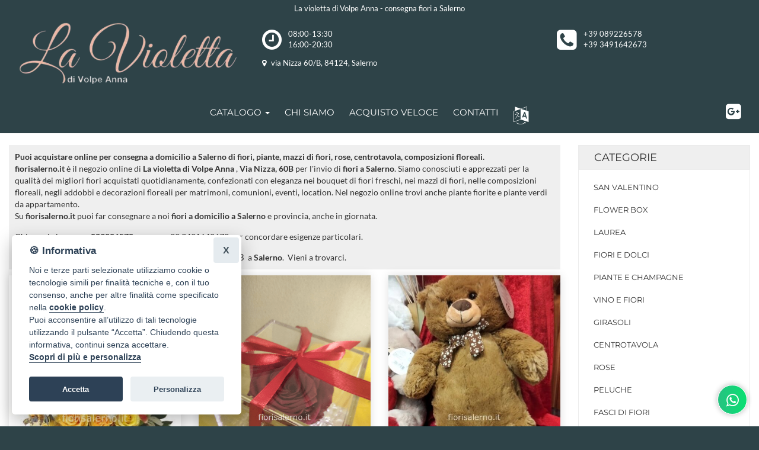

--- FILE ---
content_type: text/html; Charset=utf-8
request_url: https://www.fiorisalerno.it/
body_size: 12665
content:

<!doctype html>

<html class="no-js" lang="it">
    <head>
            

    <meta charset="utf-8">
    <meta http-equiv="x-ua-compatible" content="ie=edge">

    <title>Fiori a Salerno, consegna a domicilio fiori a Salerno, invio fiori a Salerno.</title>
    <link rel="canonical" href="https://www.fiorisalerno.it/"/>
    <meta name="description" content="">
    <meta name="viewport" content="width=device-width, initial-scale=1">

    <link rel="apple-touch-icon" sizes="180x180" href="/assets/favicon/apple-touch-icon.png">
    <link rel="icon" type="image/png" sizes="32x32" href="/assets/favicon/favicon-32x32.png">
    <link rel="icon" type="image/png" sizes="16x16" href="/assets/favicon/favicon-16x16.png">
    <link rel="manifest" href="/assets/favicon/site.webmanifest">
    <link rel="mask-icon" href="/assets/favicon/safari-pinned-tab.svg" color="#5bbad5">
    <link rel="shortcut icon" href="/assets/favicon/favicon.ico">
    <meta name="msapplication-TileColor" content="#ffc40d">
    <meta name="msapplication-config" content="/assets/favicon/browserconfig.xml">
    <meta name="theme-color" content="#ffffff">

    <link rel="stylesheet" href="/assets/temi/css_ids/A0GPQ5_1741630875.css">
    <script src="/assets/js/vendor/modernizr-2.8.3.min.js"></script>

    <link rel="preconnect"
    href="https://static.infoser.it"
    crossorigin />

    <link rel="preload"
    as="style"
    href="https://static.infoser.it/fonts/FC_base/css/fonts.css" />

    <link rel="stylesheet"
    href="https://static.infoser.it/fonts/FC_base/css/fonts.css"
    media="print" onload="this.media='all'" />

    <link rel="preconnect"
    href="https://maxcdn.bootstrapcdn.com/"
    crossorigin />

    <link rel="preload"
    as="style"
    href="https://maxcdn.bootstrapcdn.com/font-awesome/4.7.0/css/font-awesome.min.css" />

    <link rel="stylesheet"
    href="https://maxcdn.bootstrapcdn.com/font-awesome/4.7.0/css/font-awesome.min.css"
    media="print" onload="this.media='all'" />

    <noscript>
        <link rel="stylesheet"
        href="https://static.infoser.it/fonts/FC_base/css/fonts.css" />
        <link rel="stylesheet"
        href="https://maxcdn.bootstrapcdn.com/font-awesome/4.7.0/css/font-awesome.min.css" />
    </noscript>

      
    <link href="//static.infoser.it/jquery/slick-modal-css3/20200311/css/slickmodal.min.css" rel="stylesheet" type="text/css" />

 
    </head>
    <body> 

	    
<header id="header_1">
    <div class="container-fluid">
            
        
        <div class="row py-05" style="background-color: #2e4348; color:#ffffff ;">
            <div class="col-xs-12">
                <p class="text-center">
                    La violetta di Volpe Anna - consegna fiori a Salerno
                </p>
            </div>
        </div>
        

        <div class="header-mid-area pt-10">
            <div class="row mt-1" style='margin-top:0!important; padding-top:10px; padding-bottom:10px;'>
                <div class="col-xs-12 col-sm-4">
                    <div class="logo">
                        <a href="/" title="Consegna fiori a Salerno">
                            <img src="/immagini/_/A0GPQ5/logo_fiorista.png?v=11082025151100" alt="Fiorista Salerno" class="img-responsive center-block">
                        </a>
                    </div>
                </div>
                <div class="col-xs-12 col-sm-8">
                    <div class="row mt-1">
                        
                        <div class="col-xs-7">
                            <div class="center-block">
                                <p id="orari-header">
                                    <i class="fa fa-clock-o fa-pull-left fa-3x" aria-hidden="true"></i>
                                     08:00-13:30<br>16:00-20:30
                                </p>
                            </div>
                        </div>
                        
                        <div class="col-xs-5">
                            <div class="center-block" id="numeri-telefono-header">
                                <i class="fa fa-phone-square fa-pull-left fa-3x" aria-hidden="true"></i>
                                <a href="tel:+39 089226578">+39 089226578</a>
                                
                                <br>
                                <a href="tel:+39 3491642673">+39 3491642673</a>
                                
                            </div>
                        </div>

                        <div class="col-xs-12 text-sm-left text-xs-center mt-1">
                            <i class="fa fa-map-marker mr-05"></i> via Nizza 60/B, 84124, Salerno
                        </div>
                        
                    </div>
                </div>
            </div>   
            <div class="row mt-1">
                <div class="col-xs-12">
                    <nav class="navbar navbar-inverse mean-menu-area">
                        <div class="container-fluid">
                                <button data-target=".main-menu" data-toggle="collapse" class="navbar-toggle collapsed pull-left" type="button">
                                    <span class="icon-bar"></span>
                                    <span class="icon-bar"></span>
                                    <span class="icon-bar"></span>
                                </button>
                                <ul class="nav navbar-nav visible-xs m-0">
                                    <li class="dropdown pull-right" role="presentation">
                                        <a class="dropdown-toggle" data-toggle="dropdown" href="#" role="button" aria-haspopup="true" aria-expanded="false">
                                            <i class="fa fa-language fa-2x" aria-hidden="true"></i>
                                        </a>
                                        <ul class="dropdown-menu">
                                            <li>
                                                <a href="#" onclick="doGTranslate('it|en');return false;" title="English" class="ml-1 gflag nturl p-0" style="background-position:-0px -0px;">
                                                    <img src="https://gtranslate.net/flags/blank.png" height="24" width="24" alt="English" /><span class="dd-flag notranslate">English</span>
                                                    </a> 
                                            </li>
                                            <li>
                                                <a href="#" onclick="doGTranslate('it|fr');return false;" title="French" class="ml-1 gflag nturl p-0" style="background-position:-200px -100px;"><img src="https://gtranslate.net/flags/blank.png" height="24" width="24" alt="French" /><span class="dd-flag notranslate">Français</span></a>
                                                
                                            </li>
                                            <li>
                                                <a href="#" onclick="doGTranslate('it|de');return false;" title="German" class="ml-1 gflag nturl p-0" style="background-position:-300px -100px;"><img src="https://gtranslate.net/flags/blank.png" height="24" width="24" alt="German" /><span class="dd-flag notranslate">Deutsch</span></a>
                                                
                                            </li>
                                            <li>
                                                <a href="#" onclick="doGTranslate('it|it');return false;" title="Italian" class="ml-1 gflag nturl p-0" style="background-position:-600px -100px;"><img src="https://gtranslate.net/flags/blank.png" height="24" width="24" alt="Italian" /><span class="dd-flag notranslate">Italiano</span></a>
                                                
                                            </li>
                                            <li>
                                                <a href="#" onclick="doGTranslate('it|pt');return false;" title="Portuguese" class="ml-1 gflag nturl p-0" style="background-position:-300px -200px;"><img src="https://gtranslate.net/flags/blank.png" height="24" width="24" alt="Portuguese" /><span class="dd-flag notranslate">Português</span></a>
                                                
                                            </li>
                                            <li>
                                                <a href="#" onclick="doGTranslate('it|ru');return false;" title="Russian" class="ml-1 gflag nturl p-0" style="background-position:-500px -200px;"><img src="https://gtranslate.net/flags/blank.png" height="24" width="24" alt="Russian" /><span class="dd-flag notranslate">русский</span></a>
                                                
                                            </li>
                                            <li>
                                                <a href="#" onclick="doGTranslate('it|es');return false;" title="Spanish" class="ml-1 gflag nturl p-0" style="background-position:-600px -200px;"><img src="https://gtranslate.net/flags/blank.png" height="24" width="24" alt="Spanish" /><span class="dd-flag notranslate">Español</span></a>
                                                
                                            </li>
                                        </ul>
                                    </li>   

                                    <li class="pull-right">
                                        <a href="/" data-toggle="dropdown" data-target=".menu-catalogo" aria-expanded="false">
                                            Catalogo <span class="caret"></span></a>
                                    </li>
                                </ul>
                                <ul class="nav navbar-nav navbar-center visible-xs m-0" >
                                    <li class="dropdown menu-catalogo">
                                    <ul class="dropdown-menu">
                    


                                <li><a href="/ordina-fiori/san-valentino-c984/">San Valentino <i class="fa fa-chevron-right"></i></a></li>


                                <li><a href="/ordina-fiori/flower-box-c3641/">Flower box <i class="fa fa-chevron-right"></i></a></li>


                                <li><a href="/ordina-fiori/laurea-c3681/">Laurea  <i class="fa fa-chevron-right"></i></a></li>


                                <li><a href="/ordina-fiori/fiori-e-dolci-c4907/">Fiori e dolci  <i class="fa fa-chevron-right"></i></a></li>


                                <li><a href="/ordina-fiori/piante-e-champagne-c3147/">Piante e Champagne <i class="fa fa-chevron-right"></i></a></li>


                                <li><a href="/ordina-fiori/vino-e-fiori-c3687/">Vino e fiori <i class="fa fa-chevron-right"></i></a></li>


                                <li><a href="/ordina-fiori/girasoli-c2600/">Girasoli <i class="fa fa-chevron-right"></i></a></li>


                                <li><a href="/ordina-fiori/centrotavola-c270/">Centrotavola <i class="fa fa-chevron-right"></i></a></li>


                                <li><a href="/ordina-fiori/rose-c277/">Rose <i class="fa fa-chevron-right"></i></a></li>


                                <li><a href="/ordina-fiori/peluche-c1420/">Peluche <i class="fa fa-chevron-right"></i></a></li>


                                <li><a href="/ordina-fiori/fasci-di-fiori-c275/">Fasci di fiori <i class="fa fa-chevron-right"></i></a></li>


                                <li><a href="/ordina-fiori/bouquet-c269/">Bouquet <i class="fa fa-chevron-right"></i></a></li>


                                <li><a href="/ordina-fiori/piante-c276/">Piante <i class="fa fa-chevron-right"></i></a></li>


                                <li><a href="/ordina-fiori/cuori-c274/">Cuori <i class="fa fa-chevron-right"></i></a></li>


                                <li><a href="/ordina-fiori/coroncine-c273/">Coroncine <i class="fa fa-chevron-right"></i></a></li>


                                <li><a href="/ordina-fiori/composizioni-c272/">Composizioni <i class="fa fa-chevron-right"></i></a></li>


                                <li><a href="/ordina-fiori/funebre-c278/">Funebre <i class="fa fa-chevron-right"></i></a></li>


                                <li><a href="/ordina-fiori/pasqua-c6132/">Pasqua  <i class="fa fa-chevron-right"></i></a></li>


                                <li><a href="/ordina-fiori/cesti-c271/">Cesti <i class="fa fa-chevron-right"></i></a></li>


                                <li><a href="/ordina-fiori/festa-della-donna-c1101/">Festa della donna <i class="fa fa-chevron-right"></i></a></li>


                                <li><a href="/ordina-fiori/festa-della-mamma-c686/">Festa della mamma <i class="fa fa-chevron-right"></i></a></li>


                                    </ul>
                                    </li>
                                </ul>
                                
                                <div class="navbar-collapse main-menu collapse pl-0" aria-expanded="false" style="height: 1px;">
                                    <ul class="nav navbar-nav navbar-center">
<!-- 2023.11.03 CUSTOM MENU -->    

	    	
			    <li class="dropdown">
			        <a data-toggle="dropdown" class="dropdown-toggle" href="#" title="Catalogo Fiori Salerno"  aria-expanded="false">Catalogo <span class="caret"></span></a>
			        <ul class="dropdown-menu">
			
			<li><a href="/ordina-fiori/san-valentino-c984/">San Valentino </a></li>
			
			<li><a href="/ordina-fiori/flower-box-c3641/">Flower box </a></li>
			
			<li><a href="/ordina-fiori/laurea-c3681/">Laurea  </a></li>
			
			<li><a href="/ordina-fiori/fiori-e-dolci-c4907/">Fiori e dolci  </a></li>
			
			<li><a href="/ordina-fiori/piante-e-champagne-c3147/">Piante e Champagne </a></li>
			
			<li><a href="/ordina-fiori/vino-e-fiori-c3687/">Vino e fiori </a></li>
			
			<li><a href="/ordina-fiori/girasoli-c2600/">Girasoli </a></li>
			
			<li><a href="/ordina-fiori/centrotavola-c270/">Centrotavola </a></li>
			
			<li><a href="/ordina-fiori/rose-c277/">Rose </a></li>
			
			<li><a href="/ordina-fiori/peluche-c1420/">Peluche </a></li>
			
			<li><a href="/ordina-fiori/fasci-di-fiori-c275/">Fasci di fiori </a></li>
			
			<li><a href="/ordina-fiori/bouquet-c269/">Bouquet </a></li>
			
			<li><a href="/ordina-fiori/piante-c276/">Piante </a></li>
			
			<li><a href="/ordina-fiori/cuori-c274/">Cuori </a></li>
			
			<li><a href="/ordina-fiori/coroncine-c273/">Coroncine </a></li>
			
			<li><a href="/ordina-fiori/composizioni-c272/">Composizioni </a></li>
			
			<li><a href="/ordina-fiori/funebre-c278/">Funebre </a></li>
			
			<li><a href="/ordina-fiori/pasqua-c6132/">Pasqua  </a></li>
			
			<li><a href="/ordina-fiori/cesti-c271/">Cesti </a></li>
			
			<li><a href="/ordina-fiori/festa-della-donna-c1101/">Festa della donna </a></li>
			
			<li><a href="/ordina-fiori/festa-della-mamma-c686/">Festa della mamma </a></li>
			
			        </ul>
			    </li>

	    	
	    		<li><a href="/chi-siamo/" title="CHI SIAMO">CHI SIAMO</a></li>
	    	
        			<li><a href="/checkout/cassa-veloce/" title="ACQUISTO VELOCE">ACQUISTO VELOCE</a></li>
        	
	    		<li><a href="/contatti/" title="CONTATTI">CONTATTI</a></li>
	    	


        <li class="dropdown" role="presentation">
            <a class="dropdown-toggle dropdown-lingue" data-toggle="dropdown" href="#" role="button" aria-haspopup="true" aria-expanded="false">
                <i class="fa fa-language fa-2x" aria-hidden="true"></i>
            </a>
            <ul class="dropdown-menu">
                <li>
                    <a href="#" onclick="doGTranslate('it|en');return false;" title="English" class="ml-1 gflag nturl p-0" style="background-position:-0px -0px;">
                        <img src="https://gtranslate.net/flags/blank.png" height="24" width="24" alt="English" /><span class="dd-flag notranslate">English</span>
                        </a> 
                </li>
                <li>
                    <a href="#" onclick="doGTranslate('it|fr');return false;" title="French" class="ml-1 gflag nturl p-0" style="background-position:-200px -100px;"><img src="https://gtranslate.net/flags/blank.png" height="24" width="24" alt="French" /><span class="dd-flag notranslate">Français</span></a>
                    
                </li>
                <li>
                    <a href="#" onclick="doGTranslate('it|de');return false;" title="German" class="ml-1 gflag nturl p-0" style="background-position:-300px -100px;"><img src="https://gtranslate.net/flags/blank.png" height="24" width="24" alt="German" /><span class="dd-flag notranslate">Deutsch</span></a>
                    
                </li>
                <li>
                    <a href="#" onclick="doGTranslate('it|it');return false;" title="Italian" class="ml-1 gflag nturl p-0" style="background-position:-600px -100px;"><img src="https://gtranslate.net/flags/blank.png" height="24" width="24" alt="Italian" /><span class="dd-flag notranslate">Italiano</span></a>
                    
                </li>
                <li>
                    <a href="#" onclick="doGTranslate('it|pt');return false;" title="Portuguese" class="ml-1 gflag nturl p-0" style="background-position:-300px -200px;"><img src="https://gtranslate.net/flags/blank.png" height="24" width="24" alt="Portuguese" /><span class="dd-flag notranslate">Português</span></a>
                    
                </li>
                <li>
                    <a href="#" onclick="doGTranslate('it|ru');return false;" title="Russian" class="ml-1 gflag nturl p-0" style="background-position:-500px -200px;"><img src="https://gtranslate.net/flags/blank.png" height="24" width="24" alt="Russian" /><span class="dd-flag notranslate">русский</span></a>
                    
                </li>
                <li>
                    <a href="#" onclick="doGTranslate('it|es');return false;" title="Spanish" class="ml-1 gflag nturl p-0" style="background-position:-600px -200px;"><img src="https://gtranslate.net/flags/blank.png" height="24" width="24" alt="Spanish" /><span class="dd-flag notranslate">Español</span></a>
                    
                </li>
            </ul>
        </li>


                                </ul>
                            <ul class="nav navbar-nav navbar-right social">
                                    <li><a target="_blank" title="Google Maps" href="https://g.co/kgs/cCvMDzY"><i class="fa fa-google-plus-square fa-2x"></i></a></li>
                                </ul>
                            </div>
                                
                        </div>
                    </nav>
                </div>
            </div>
        </div>
    </div>
</header>
<div id="google_translate_element2"></div>



		<div class="main-content-area">
			<div class="container-fluid">
				<div class="row">
					<!-- inizio parte SX -->				
					<div class="col-lg-9 col-md-9 col-sm-8 col-xs-12">


		<div class="row">
			<div class="col-lg-12">
				<div class="htmlPresentazione">
					<p><span style="font-weight: 700;">Puoi acquistare online per consegna a domicilio a Salerno di fiori, piante, mazzi di fiori, rose, centrotavola, composizioni floreali.<br />
fiorisalerno.it</span>&nbsp;&egrave; il negozio online di <strong>La violetta di Volpe Anna</strong>&nbsp;, <strong>Via Nizza, 60B</strong> per l&#39;invio di <span style="font-weight: 700;">fiori a&nbsp;Salerno</span>. Siamo conosciuti e apprezzati per la qualit&agrave; dei migliori fiori acquistati quotidianamente, confezionati con eleganza nei bouquet di fiori freschi, nei mazzi di fiori, nelle composizioni floreali, negli addobbi e decorazioni floreali per matrimoni, comunioni, eventi, location. Nel negozio online trovi anche piante fiorite e piante verdi da appartamento.&nbsp;<br />
Su&nbsp;<span style="font-weight: 700;">fiorisalerno.it</span>&nbsp;puoi far&nbsp;consegnare a noi&nbsp;<span style="font-weight: 700;">fiori a domicilio a Salerno</span>&nbsp;e provincia, anche in giornata.</p>

<p>Chiamaci al numero&nbsp;<span style="font-weight: 700;">089226578</span>&nbsp; oppure +39 3491642673 per concordare esigenze particolari.</p>

<p>Il nostro negozio &egrave; <strong>La violetta di Volpe Anna</strong> in&nbsp;&nbsp;<span calibri="" style="font-size:11.0pt;font-family:">Via Nizza, 60B&nbsp;</span>&nbsp;a<span style="font-weight: 700;">&nbsp;Salerno</span>.&nbsp; Vieni a trovarci.</p>
						
				</div>
			</div>
		</div><!-- /.row -->

		<div class="row row-flex">										

				<div class="col-lg-4 col-md-6 col-sm-6 col-xs-6 mb-20">
					<div class="product-wrapper">
						<div class="product-img">
							<a href="/ordina-fiori/centrotavola-composizione-p430905/"><img class="loading" src="[data-uri]" data-src="/immagini/ecommerce/A0GPQ5/prodotto_430905.jpg?v=11082025151100" alt="Centrotavola composizione" onerror="this.onerror=null;this.src='https://static.infoser.it/fioricitta/i/foto-non-disponibile.png';" width="465" height="600"/></a>
						</div>
						<div class="product-content mt-20">
							<h4><a href="/ordina-fiori/centrotavola-composizione-p430905/">Centrotavola composizione</a></h4>
							<span class='new-price'>&euro; 35,00</span>
						</div>
					</div>
				</div><!-- /.col-lg-3 -->

				<div class="col-lg-4 col-md-6 col-sm-6 col-xs-6 mb-20">
					<div class="product-wrapper">
						<div class="product-img">
							<a href="/ordina-fiori/rosa-rossa-stabilizzata-in-cubo-di-plexiglas-p685592/"><img class="loading" src="[data-uri]" data-src="/immagini/ecommerce/A0GPQ5/prodotto_685592.png?v=11082025151100" alt="Rosa rossa stabilizzata in cubo di plexiglas " onerror="this.onerror=null;this.src='https://static.infoser.it/fioricitta/i/foto-non-disponibile.png';" width="465" height="600"/></a>
						</div>
						<div class="product-content mt-20">
							<h4><a href="/ordina-fiori/rosa-rossa-stabilizzata-in-cubo-di-plexiglas-p685592/">Rosa rossa stabilizzata in cubo di plexiglas </a></h4>
							<span class='new-price'>&euro; 18,00</span>
						</div>
					</div>
				</div><!-- /.col-lg-3 -->

				<div class="col-lg-4 col-md-6 col-sm-6 col-xs-6 mb-20">
					<div class="product-wrapper">
						<div class="product-img">
							<a href="/ordina-fiori/peluche-50cm-p738487/"><img class="loading" src="[data-uri]" data-src="/immagini/ecommerce/A0GPQ5/prodotto_738487.jpg?v=11082025151100" alt="Peluche 50cm" onerror="this.onerror=null;this.src='https://static.infoser.it/fioricitta/i/foto-non-disponibile.png';" width="465" height="600"/></a>
						</div>
						<div class="product-content mt-20">
							<h4><a href="/ordina-fiori/peluche-50cm-p738487/">Peluche 50cm</a></h4>
							<span class='new-price'>&euro; 25,00</span>
						</div>
					</div>
				</div><!-- /.col-lg-3 -->

				<div class="col-lg-4 col-md-6 col-sm-6 col-xs-6 mb-20">
					<div class="product-wrapper">
						<div class="product-img">
							<a href="/ordina-fiori/bouquet-di-fiori-assortiti-p430847/"><img class="loading" src="[data-uri]" data-src="/immagini/ecommerce/A0GPQ5/prodotto_430847.jpg?v=11082025151100" alt="Bouquet di fiori assortiti" onerror="this.onerror=null;this.src='https://static.infoser.it/fioricitta/i/foto-non-disponibile.png';" width="465" height="600"/></a>
						</div>
						<div class="product-content mt-20">
							<h4><a href="/ordina-fiori/bouquet-di-fiori-assortiti-p430847/">Bouquet di fiori assortiti</a></h4>
							<span class='new-price-label'>A partire da:</span> <span class='new-price'>&euro; 25,00</span>
						</div>
					</div>
				</div><!-- /.col-lg-3 -->

				<div class="col-lg-4 col-md-6 col-sm-6 col-xs-6 mb-20">
					<div class="product-wrapper">
						<div class="product-img">
							<a href="/ordina-fiori/bouquet-di-fiori-assortiti-p430848/"><img class="loading" src="[data-uri]" data-src="/immagini/ecommerce/A0GPQ5/prodotto_430848.jpg?v=11082025151100" alt="Bouquet di fiori assortiti" onerror="this.onerror=null;this.src='https://static.infoser.it/fioricitta/i/foto-non-disponibile.png';" width="465" height="600"/></a>
						</div>
						<div class="product-content mt-20">
							<h4><a href="/ordina-fiori/bouquet-di-fiori-assortiti-p430848/">Bouquet di fiori assortiti</a></h4>
							<span class='new-price-label'>A partire da:</span> <span class='new-price'>&euro; 30,00</span>
						</div>
					</div>
				</div><!-- /.col-lg-3 -->

				<div class="col-lg-4 col-md-6 col-sm-6 col-xs-6 mb-20">
					<div class="product-wrapper">
						<div class="product-img">
							<a href="/ordina-fiori/bouquet-di-rose-e-gerbere-vari-colori-p430852/"><img class="loading" src="[data-uri]" data-src="/immagini/ecommerce/A0GPQ5/prodotto_430852.jpg?v=11082025151100" alt="Bouquet di rose e gerbere vari colori " onerror="this.onerror=null;this.src='https://static.infoser.it/fioricitta/i/foto-non-disponibile.png';" width="465" height="600"/></a>
						</div>
						<div class="product-content mt-20">
							<h4><a href="/ordina-fiori/bouquet-di-rose-e-gerbere-vari-colori-p430852/">Bouquet di rose e gerbere vari colori </a></h4>
							<span class='new-price-label'>A partire da:</span> <span class='new-price'>&euro; 40,00</span>
						</div>
					</div>
				</div><!-- /.col-lg-3 -->

				<div class="col-lg-4 col-md-6 col-sm-6 col-xs-6 mb-20">
					<div class="product-wrapper">
						<div class="product-img">
							<a href="/ordina-fiori/cestino-romantico-con-o-senza-manico-secondo-disponibilita-p708725/"><img class="loading" src="[data-uri]" data-src="/immagini/ecommerce/A0GPQ5/prodotto_708725.png?v=11082025151100" alt="Cestino romantico con o senza manico secondo disponibilità " onerror="this.onerror=null;this.src='https://static.infoser.it/fioricitta/i/foto-non-disponibile.png';" width="465" height="600"/></a>
						</div>
						<div class="product-content mt-20">
							<h4><a href="/ordina-fiori/cestino-romantico-con-o-senza-manico-secondo-disponibilita-p708725/">Cestino romantico con o senza manico secondo disponibilità </a></h4>
							<span class='new-price'>&euro; 30,00</span>
						</div>
					</div>
				</div><!-- /.col-lg-3 -->

				<div class="col-lg-4 col-md-6 col-sm-6 col-xs-6 mb-20">
					<div class="product-wrapper">
						<div class="product-img">
							<a href="/ordina-fiori/tre-rose-rosse-peluche-20-cm-e-un-sacchetto-di-cioccolatini-p696480/"><img class="loading" src="[data-uri]" data-src="/immagini/ecommerce/A0GPQ5/prodotto_696480.png?v=11082025151100" alt="Tre rose rosse, peluche ( 20 cm)e un sacchetto di cioccolatini  " onerror="this.onerror=null;this.src='https://static.infoser.it/fioricitta/i/foto-non-disponibile.png';" width="465" height="600"/></a>
						</div>
						<div class="product-content mt-20">
							<h4><a href="/ordina-fiori/tre-rose-rosse-peluche-20-cm-e-un-sacchetto-di-cioccolatini-p696480/">Tre rose rosse, peluche ( 20 cm)e un sacchetto di cioccolatini  </a></h4>
							<span class='new-price'>&euro; 40,00</span>
						</div>
					</div>
				</div><!-- /.col-lg-3 -->

				<div class="col-lg-4 col-md-6 col-sm-6 col-xs-6 mb-20">
					<div class="product-wrapper">
						<div class="product-img">
							<a href="/ordina-fiori/cesto-di-frutta-p706357/"><img class="loading" src="[data-uri]" data-src="/immagini/ecommerce/A0GPQ5/prodotto_706357.png?v=11082025151100" alt="Cesto di frutta" onerror="this.onerror=null;this.src='https://static.infoser.it/fioricitta/i/foto-non-disponibile.png';" width="465" height="600"/></a>
						</div>
						<div class="product-content mt-20">
							<h4><a href="/ordina-fiori/cesto-di-frutta-p706357/">Cesto di frutta</a></h4>
							<span class='new-price-label'>A partire da:</span> <span class='new-price'>&euro; 40,00</span>
						</div>
					</div>
				</div><!-- /.col-lg-3 -->

				<div class="col-lg-4 col-md-6 col-sm-6 col-xs-6 mb-20">
					<div class="product-wrapper">
						<div class="product-img">
							<a href="/ordina-fiori/12-rose-rosse-vino-p709304/"><img class="loading" src="[data-uri]" data-src="/immagini/ecommerce/A0GPQ5/prodotto_709304.png?v=11082025151100" alt="12 Rose rosse, vino o spumante " onerror="this.onerror=null;this.src='https://static.infoser.it/fioricitta/i/foto-non-disponibile.png';" width="465" height="600"/></a>
						</div>
						<div class="product-content mt-20">
							<h4><a href="/ordina-fiori/12-rose-rosse-vino-p709304/">12 Rose rosse, vino o spumante </a></h4>
							<span class='new-price'>&euro; 80,00</span>
						</div>
					</div>
				</div><!-- /.col-lg-3 -->

				<div class="col-lg-4 col-md-6 col-sm-6 col-xs-6 mb-20">
					<div class="product-wrapper">
						<div class="product-img">
							<a href="/ordina-fiori/tre-rose-rosse-e-vino-p709305/"><img class="loading" src="[data-uri]" data-src="/immagini/ecommerce/A0GPQ5/prodotto_709305.png?v=11082025151100" alt="Tre rose rosse e vino" onerror="this.onerror=null;this.src='https://static.infoser.it/fioricitta/i/foto-non-disponibile.png';" width="465" height="600"/></a>
						</div>
						<div class="product-content mt-20">
							<h4><a href="/ordina-fiori/tre-rose-rosse-e-vino-p709305/">Tre rose rosse e vino</a></h4>
							<span class='new-price'>&euro; 35,00</span>
						</div>
					</div>
				</div><!-- /.col-lg-3 -->

				<div class="col-lg-4 col-md-6 col-sm-6 col-xs-6 mb-20">
					<div class="product-wrapper">
						<div class="product-img">
							<a href="/ordina-fiori/rosa-stabilizzata-un-peluche-p721635/"><img class="loading" src="[data-uri]" data-src="/immagini/ecommerce/A0GPQ5/prodotto_721635.png?v=11082025151100" alt="Rosa stabilizzata,un peluche" onerror="this.onerror=null;this.src='https://static.infoser.it/fioricitta/i/foto-non-disponibile.png';" width="465" height="600"/></a>
						</div>
						<div class="product-content mt-20">
							<h4><a href="/ordina-fiori/rosa-stabilizzata-un-peluche-p721635/">Rosa stabilizzata,un peluche</a></h4>
							<span class='new-price'>&euro; 35,00</span>
						</div>
					</div>
				</div><!-- /.col-lg-3 -->

				<div class="col-lg-4 col-md-6 col-sm-6 col-xs-6 mb-20">
					<div class="product-wrapper">
						<div class="product-img">
							<a href="/ordina-fiori/bouquet-con-fiori-assortiti-p430845/"><img class="loading" src="[data-uri]" data-src="/immagini/ecommerce/A0GPQ5/prodotto_430845.jpg?v=11082025151100" alt="Bouquet  con fiori assortiti" onerror="this.onerror=null;this.src='https://static.infoser.it/fioricitta/i/foto-non-disponibile.png';" width="465" height="600"/></a>
						</div>
						<div class="product-content mt-20">
							<h4><a href="/ordina-fiori/bouquet-con-fiori-assortiti-p430845/">Bouquet  con fiori assortiti</a></h4>
							<span class='new-price-label'>A partire da:</span> <span class='new-price'>&euro; 25,00</span>
						</div>
					</div>
				</div><!-- /.col-lg-3 -->

				<div class="col-lg-4 col-md-6 col-sm-6 col-xs-6 mb-20">
					<div class="product-wrapper">
						<div class="product-img">
							<a href="/ordina-fiori/omaggio-da-concordare-a-telefono-al-3491642673-p678414/"><img class="loading" src="[data-uri]" data-src="/immagini/ecommerce/A0GPQ5/prodotto_678414.jpg?v=11082025151100" alt="Omaggio da concordare a telefono al 3491642673" onerror="this.onerror=null;this.src='https://static.infoser.it/fioricitta/i/foto-non-disponibile.png';" width="465" height="600"/></a>
						</div>
						<div class="product-content mt-20">
							<h4><a href="/ordina-fiori/omaggio-da-concordare-a-telefono-al-3491642673-p678414/">Omaggio da concordare a telefono al 3491642673</a></h4>
							<span class='new-price-label'>A partire da:</span> <span class='new-price'>&euro; 15,00</span>
						</div>
					</div>
				</div><!-- /.col-lg-3 -->

				<div class="col-lg-4 col-md-6 col-sm-6 col-xs-6 mb-20">
					<div class="product-wrapper">
						<div class="product-img">
							<a href="/ordina-fiori/confezione-di-roselline-in-vaso-di-vetro-o-ceramica-o-vimini-a-secondo-della-disponibilita-p430860/"><img class="loading" src="[data-uri]" data-src="/immagini/ecommerce/A0GPQ5/prodotto_430860.jpg?v=11082025151100" alt="Confezione di roselline in vaso di vetro o ceramica o vimini a secondo della disponibilità " onerror="this.onerror=null;this.src='https://static.infoser.it/fioricitta/i/foto-non-disponibile.png';" width="465" height="600"/></a>
						</div>
						<div class="product-content mt-20">
							<h4><a href="/ordina-fiori/confezione-di-roselline-in-vaso-di-vetro-o-ceramica-o-vimini-a-secondo-della-disponibilita-p430860/">Confezione di roselline in vaso di vetro o ceramica o vimini a secondo della disponibilità </a></h4>
							<span class='new-price-label'>A partire da:</span> <span class='new-price'>&euro; 25,00</span>
						</div>
					</div>
				</div><!-- /.col-lg-3 -->

				<div class="col-lg-4 col-md-6 col-sm-6 col-xs-6 mb-20">
					<div class="product-wrapper">
						<div class="product-img">
							<a href="/ordina-fiori/cinque-rose-rosse-un-peluche-p721634/"><img class="loading" src="[data-uri]" data-src="/immagini/ecommerce/A0GPQ5/prodotto_721634.png?v=11082025151100" alt="Cinque rose rosse , un peluche " onerror="this.onerror=null;this.src='https://static.infoser.it/fioricitta/i/foto-non-disponibile.png';" width="465" height="600"/></a>
						</div>
						<div class="product-content mt-20">
							<h4><a href="/ordina-fiori/cinque-rose-rosse-un-peluche-p721634/">Cinque rose rosse , un peluche </a></h4>
							<span class='new-price'>&euro; 45,00</span>
						</div>
					</div>
				</div><!-- /.col-lg-3 -->

				<div class="col-lg-4 col-md-6 col-sm-6 col-xs-6 mb-20">
					<div class="product-wrapper">
						<div class="product-img">
							<a href="/ordina-fiori/tre-rose-rosse-50-cm-e-un-peluche-da-20-cm-p696479/"><img class="loading" src="[data-uri]" data-src="/immagini/ecommerce/A0GPQ5/prodotto_696479.png?v=11082025151100" alt="Tre rose rosse 50 cm e un peluche da 20 cm" onerror="this.onerror=null;this.src='https://static.infoser.it/fioricitta/i/foto-non-disponibile.png';" width="465" height="600"/></a>
						</div>
						<div class="product-content mt-20">
							<h4><a href="/ordina-fiori/tre-rose-rosse-50-cm-e-un-peluche-da-20-cm-p696479/">Tre rose rosse 50 cm e un peluche da 20 cm</a></h4>
							<span class='new-price'>&euro; 35,00</span>
						</div>
					</div>
				</div><!-- /.col-lg-3 -->

				<div class="col-lg-4 col-md-6 col-sm-6 col-xs-6 mb-20">
					<div class="product-wrapper">
						<div class="product-img">
							<a href="/ordina-fiori/flower-box-e-un-peluche-p721682/"><img class="loading" src="[data-uri]" data-src="/immagini/ecommerce/A0GPQ5/prodotto_721682.png?v=11082025151100" alt="Flower box e un peluche" onerror="this.onerror=null;this.src='https://static.infoser.it/fioricitta/i/foto-non-disponibile.png';" width="465" height="600"/></a>
						</div>
						<div class="product-content mt-20">
							<h4><a href="/ordina-fiori/flower-box-e-un-peluche-p721682/">Flower box e un peluche</a></h4>
							<span class='new-price'>&euro; 50,00</span>
						</div>
					</div>
				</div><!-- /.col-lg-3 -->

				<div class="col-lg-4 col-md-6 col-sm-6 col-xs-6 mb-20">
					<div class="product-wrapper">
						<div class="product-img">
							<a href="/ordina-fiori/cestino-di-frutta-p706358/"><img class="loading" src="[data-uri]" data-src="/immagini/ecommerce/A0GPQ5/prodotto_706358.png?v=11082025151100" alt="Cestino di frutta" onerror="this.onerror=null;this.src='https://static.infoser.it/fioricitta/i/foto-non-disponibile.png';" width="465" height="600"/></a>
						</div>
						<div class="product-content mt-20">
							<h4><a href="/ordina-fiori/cestino-di-frutta-p706358/">Cestino di frutta</a></h4>
							<span class='new-price'>&euro; 50,00</span>
						</div>
					</div>
				</div><!-- /.col-lg-3 -->

				<div class="col-lg-4 col-md-6 col-sm-6 col-xs-6 mb-20">
					<div class="product-wrapper">
						<div class="product-img">
							<a href="/ordina-fiori/5-rose-rosse-cioccolatini-vino-p709309/"><img class="loading" src="[data-uri]" data-src="/immagini/ecommerce/A0GPQ5/prodotto_709309.png?v=11082025151100" alt="5 rose rosse cioccolatini,vino " onerror="this.onerror=null;this.src='https://static.infoser.it/fioricitta/i/foto-non-disponibile.png';" width="465" height="600"/></a>
						</div>
						<div class="product-content mt-20">
							<h4><a href="/ordina-fiori/5-rose-rosse-cioccolatini-vino-p709309/">5 rose rosse cioccolatini,vino </a></h4>
							<span class='new-price'>&euro; 50,00</span>
						</div>
					</div>
				</div><!-- /.col-lg-3 -->

				<div class="col-lg-4 col-md-6 col-sm-6 col-xs-6 mb-20">
					<div class="product-wrapper">
						<div class="product-img">
							<a href="/ordina-fiori/rose-rosse-a-stelo-lungo-p430885/"><img class="loading" src="[data-uri]" data-src="/immagini/ecommerce/A0GPQ5/prodotto_430885.jpg?v=11082025151100" alt="Rose rosse a stelo lungo" onerror="this.onerror=null;this.src='https://static.infoser.it/fioricitta/i/foto-non-disponibile.png';" width="465" height="600"/></a>
						</div>
						<div class="product-content mt-20">
							<h4><a href="/ordina-fiori/rose-rosse-a-stelo-lungo-p430885/">Rose rosse a stelo lungo</a></h4>
							<span class='new-price-label'>A partire da:</span> <span class='new-price'>&euro; 20,00</span>
						</div>
					</div>
				</div><!-- /.col-lg-3 -->

				<div class="col-lg-4 col-md-6 col-sm-6 col-xs-6 mb-20">
					<div class="product-wrapper">
						<div class="product-img">
							<a href="/ordina-fiori/bouquet-di-12-rose-rosse-a-stelo-medio-p430911/"><img class="loading" src="[data-uri]" data-src="/immagini/ecommerce/A0GPQ5/prodotto_430911.jpg?v=11082025151100" alt="Bouquet di 12 rose rosse a stelo medio " onerror="this.onerror=null;this.src='https://static.infoser.it/fioricitta/i/foto-non-disponibile.png';" width="465" height="600"/></a>
						</div>
						<div class="product-content mt-20">
							<h4><a href="/ordina-fiori/bouquet-di-12-rose-rosse-a-stelo-medio-p430911/">Bouquet di 12 rose rosse a stelo medio </a></h4>
							<span class='new-price'>&euro; 45,00</span>
						</div>
					</div>
				</div><!-- /.col-lg-3 -->

				<div class="col-lg-4 col-md-6 col-sm-6 col-xs-6 mb-20">
					<div class="product-wrapper">
						<div class="product-img">
							<a href="/ordina-fiori/bouquet-di-fiori-di-campo-p691039/"><img class="loading" src="[data-uri]" data-src="/immagini/ecommerce/A0GPQ5/prodotto_691039.png?v=11082025151100" alt="Bouquet di fiori di campo" onerror="this.onerror=null;this.src='https://static.infoser.it/fioricitta/i/foto-non-disponibile.png';" width="465" height="600"/></a>
						</div>
						<div class="product-content mt-20">
							<h4><a href="/ordina-fiori/bouquet-di-fiori-di-campo-p691039/">Bouquet di fiori di campo</a></h4>
							<span class='new-price'>&euro; 30,00</span>
						</div>
					</div>
				</div><!-- /.col-lg-3 -->

				<div class="col-lg-4 col-md-6 col-sm-6 col-xs-6 mb-20">
					<div class="product-wrapper">
						<div class="product-img">
							<a href="/ordina-fiori/bouquet-di-12-rose-rosse-a-stelo-medio-e-fiori-bianchi-p430912/"><img class="loading" src="[data-uri]" data-src="/immagini/ecommerce/A0GPQ5/prodotto_430912.jpg?v=11082025151100" alt="Bouquet di 12 rose rosse a stelo medio e  fiori bianchi" onerror="this.onerror=null;this.src='https://static.infoser.it/fioricitta/i/foto-non-disponibile.png';" width="465" height="600"/></a>
						</div>
						<div class="product-content mt-20">
							<h4><a href="/ordina-fiori/bouquet-di-12-rose-rosse-a-stelo-medio-e-fiori-bianchi-p430912/">Bouquet di 12 rose rosse a stelo medio e  fiori bianchi</a></h4>
							<span class='new-price-label'>A partire da:</span> <span class='new-price'>&euro; 50,00</span>
						</div>
					</div>
				</div><!-- /.col-lg-3 -->

					</div><!-- /.row -->

					


<!-- area banner -->
<div class="row mt-30">
	<div class="banner-area2">
		<div class="col-lg-6 col-md-6 col-sm-12 col-xs-12">
			<!-- single-banner-start -->
			<div class="single-banner">
				<img src="/assets/img/banner_bot_fiori_20171106.jpg" alt="" />
				<div class="banner-text text-position">
					<h3>Stai acquistando direttamente dal Fiorista</h3>
					<p>
						
Riceviamo noi direttamente sia l’ordine che il pagamento per l’intero importo. Questo ci permette di realizzare il servizio richiesto nel migliore dei modi, con reciproca soddisfazione.

					</p>
				</div>

			</div>
			<!-- single-banner-end -->
		</div>
		
		<div class="col-lg-6 col-md-6 col-sm-12 col-xs-12">
			<!-- single-banner-start -->
			<div class="single-banner">
				<a href="/come-funziona/"><img src="/assets/img/banner_bot_carte_20191210_paypal.jpg" alt="Come Funziona" /></a>
				<div class="banner-text">
					<h3><a href="/come-funziona/">Acquista online in sicurezza</a></h3>
					<p><a href="/come-funziona/">Utilizziamo PayPal per accettare i pagamenti tramite carta di credito o conto Paypal. Ciò garantisce che le informazioni della tua carta di credito non vengono condivise con noi.</a></p>
				</div>
			</div>
			<!-- single-banner-end -->
		</div>
	</div>
</div>

<!-- banner-area2-end -->
<div class="banner-consegna">
	<h3>Consegna a domicilio di fiori e piante</h3>
	<p>Scegli fra i bouquet, le piante, i mazzi di fiori, le rose o le orchidee ed inserisci la località, la data e l’orario di consegna desiderato. <a href="/contatti/">Puoi contattarci</a> per concordare esigenze particolari a mezzo telefono.</p>
</div>

				</div><!-- /.colonna SX-->

				<div class="col-lg-3 col-md-3 col-sm-4 col-xs-12">
					 						<!--
						<div class="hidden-md hidden-lg social">
			            	<a target="_blank" title="Seguici su Google+" href="https://g.co/kgs/cCvMDzY"><i class="fa fa-google-plus-square fa-2x"></i></a>			
			            </div>
						-->

						<div class="left-menu-area mb-30">
							<div class="menu-title">
								<h3><a href="#">Categorie</a></h3>
							</div>
							<div class="left-menu">
								<nav>
									<ul>


			                    <li><a href="/ordina-fiori/san-valentino-c984/">San Valentino</a></li>


			                    <li><a href="/ordina-fiori/flower-box-c3641/">Flower box</a></li>


			                    <li><a href="/ordina-fiori/laurea-c3681/">Laurea </a></li>


			                    <li><a href="/ordina-fiori/fiori-e-dolci-c4907/">Fiori e dolci </a></li>


			                    <li><a href="/ordina-fiori/piante-e-champagne-c3147/">Piante e Champagne</a></li>


			                    <li><a href="/ordina-fiori/vino-e-fiori-c3687/">Vino e fiori</a></li>


			                    <li><a href="/ordina-fiori/girasoli-c2600/">Girasoli</a></li>


			                    <li><a href="/ordina-fiori/centrotavola-c270/">Centrotavola</a></li>


			                    <li><a href="/ordina-fiori/rose-c277/">Rose</a></li>


			                    <li><a href="/ordina-fiori/peluche-c1420/">Peluche</a></li>


			                    <li><a href="/ordina-fiori/fasci-di-fiori-c275/">Fasci di fiori</a></li>


			                    <li><a href="/ordina-fiori/bouquet-c269/">Bouquet</a></li>


			                    <li><a href="/ordina-fiori/piante-c276/">Piante</a></li>


			                    <li><a href="/ordina-fiori/cuori-c274/">Cuori</a></li>


			                    <li><a href="/ordina-fiori/coroncine-c273/">Coroncine</a></li>


			                    <li><a href="/ordina-fiori/composizioni-c272/">Composizioni</a></li>


			                    <li><a href="/ordina-fiori/funebre-c278/">Funebre</a></li>


			                    <li><a href="/ordina-fiori/pasqua-c6132/">Pasqua </a></li>


			                    <li><a href="/ordina-fiori/cesti-c271/">Cesti</a></li>


			                    <li><a href="/ordina-fiori/festa-della-donna-c1101/">Festa della donna</a></li>


			                    <li><a href="/ordina-fiori/festa-della-mamma-c686/">Festa della mamma</a></li>
									
									</ul>
								</nav>	
							</div>
						</div>

						<div class="new-product-area ptb-20">
							<div class="section-title mb-20">
								<h2>In Evidenza</h2>
							</div>


					<div class="product-wrapper mb-20">
						<div class="product-img">
							<a href="/ordina-fiori/centrotavola-composizione-p430905/"><img class="loading" src="[data-uri]" data-src="/immagini/ecommerce/A0GPQ5/prodotto_430905.jpg?v=11082025151100" alt="Centrotavola composizione" onerror="this.onerror=null;this.src='https://static.infoser.it/fioricitta/i/foto-non-disponibile.png';"/></a>
						</div>
						<div class="product-content">
							<h4><a href="/ordina-fiori/centrotavola-composizione-p430905/">Centrotavola composizione</a></h4>
							<span class='new-price'>&euro; 35,00</span>
						</div>
					</div>

					<div class="product-wrapper mb-20">
						<div class="product-img">
							<a href="/ordina-fiori/rosa-rossa-stabilizzata-in-cubo-di-plexiglas-p685592/"><img class="loading" src="[data-uri]" data-src="/immagini/ecommerce/A0GPQ5/prodotto_685592.png?v=11082025151100" alt="Rosa rossa stabilizzata in cubo di plexiglas " onerror="this.onerror=null;this.src='https://static.infoser.it/fioricitta/i/foto-non-disponibile.png';"/></a>
						</div>
						<div class="product-content">
							<h4><a href="/ordina-fiori/rosa-rossa-stabilizzata-in-cubo-di-plexiglas-p685592/">Rosa rossa stabilizzata in cubo di plexiglas </a></h4>
							<span class='new-price'>&euro; 18,00</span>
						</div>
					</div>

					<div class="product-wrapper mb-20">
						<div class="product-img">
							<a href="/ordina-fiori/peluche-50cm-p738487/"><img class="loading" src="[data-uri]" data-src="/immagini/ecommerce/A0GPQ5/prodotto_738487.jpg?v=11082025151100" alt="Peluche 50cm" onerror="this.onerror=null;this.src='https://static.infoser.it/fioricitta/i/foto-non-disponibile.png';"/></a>
						</div>
						<div class="product-content">
							<h4><a href="/ordina-fiori/peluche-50cm-p738487/">Peluche 50cm</a></h4>
							<span class='new-price'>&euro; 25,00</span>
						</div>
					</div>

					<div class="product-wrapper mb-20">
						<div class="product-img">
							<a href="/ordina-fiori/bouquet-di-fiori-assortiti-p430847/"><img class="loading" src="[data-uri]" data-src="/immagini/ecommerce/A0GPQ5/prodotto_430847.jpg?v=11082025151100" alt="Bouquet di fiori assortiti" onerror="this.onerror=null;this.src='https://static.infoser.it/fioricitta/i/foto-non-disponibile.png';"/></a>
						</div>
						<div class="product-content">
							<h4><a href="/ordina-fiori/bouquet-di-fiori-assortiti-p430847/">Bouquet di fiori assortiti</a></h4>
							<span class='new-price-label' style='text-align:left; font-size:90%;'>A partire da:</span> <span class='new-price'>&euro; 25,00</span>
						</div>
					</div>

					<div class="product-wrapper mb-20">
						<div class="product-img">
							<a href="/ordina-fiori/bouquet-di-fiori-assortiti-p430848/"><img class="loading" src="[data-uri]" data-src="/immagini/ecommerce/A0GPQ5/prodotto_430848.jpg?v=11082025151100" alt="Bouquet di fiori assortiti" onerror="this.onerror=null;this.src='https://static.infoser.it/fioricitta/i/foto-non-disponibile.png';"/></a>
						</div>
						<div class="product-content">
							<h4><a href="/ordina-fiori/bouquet-di-fiori-assortiti-p430848/">Bouquet di fiori assortiti</a></h4>
							<span class='new-price-label' style='text-align:left; font-size:90%;'>A partire da:</span> <span class='new-price'>&euro; 30,00</span>
						</div>
					</div>

					<div class="product-wrapper mb-20">
						<div class="product-img">
							<a href="/ordina-fiori/bouquet-di-rose-e-gerbere-vari-colori-p430852/"><img class="loading" src="[data-uri]" data-src="/immagini/ecommerce/A0GPQ5/prodotto_430852.jpg?v=11082025151100" alt="Bouquet di rose e gerbere vari colori " onerror="this.onerror=null;this.src='https://static.infoser.it/fioricitta/i/foto-non-disponibile.png';"/></a>
						</div>
						<div class="product-content">
							<h4><a href="/ordina-fiori/bouquet-di-rose-e-gerbere-vari-colori-p430852/">Bouquet di rose e gerbere vari colori </a></h4>
							<span class='new-price-label' style='text-align:left; font-size:90%;'>A partire da:</span> <span class='new-price'>&euro; 40,00</span>
						</div>
					</div>

					<div class="product-wrapper mb-20">
						<div class="product-img">
							<a href="/ordina-fiori/cestino-romantico-con-o-senza-manico-secondo-disponibilita-p708725/"><img class="loading" src="[data-uri]" data-src="/immagini/ecommerce/A0GPQ5/prodotto_708725.png?v=11082025151100" alt="Cestino romantico con o senza manico secondo disponibilità " onerror="this.onerror=null;this.src='https://static.infoser.it/fioricitta/i/foto-non-disponibile.png';"/></a>
						</div>
						<div class="product-content">
							<h4><a href="/ordina-fiori/cestino-romantico-con-o-senza-manico-secondo-disponibilita-p708725/">Cestino romantico con o senza manico secondo disponibilità </a></h4>
							<span class='new-price'>&euro; 30,00</span>
						</div>
					</div>

					<div class="product-wrapper mb-20">
						<div class="product-img">
							<a href="/ordina-fiori/tre-rose-rosse-peluche-20-cm-e-un-sacchetto-di-cioccolatini-p696480/"><img class="loading" src="[data-uri]" data-src="/immagini/ecommerce/A0GPQ5/prodotto_696480.png?v=11082025151100" alt="Tre rose rosse, peluche ( 20 cm)e un sacchetto di cioccolatini  " onerror="this.onerror=null;this.src='https://static.infoser.it/fioricitta/i/foto-non-disponibile.png';"/></a>
						</div>
						<div class="product-content">
							<h4><a href="/ordina-fiori/tre-rose-rosse-peluche-20-cm-e-un-sacchetto-di-cioccolatini-p696480/">Tre rose rosse, peluche ( 20 cm)e un sacchetto di cioccolatini  </a></h4>
							<span class='new-price'>&euro; 40,00</span>
						</div>
					</div>

					<div class="product-wrapper mb-20">
						<div class="product-img">
							<a href="/ordina-fiori/cesto-di-frutta-p706357/"><img class="loading" src="[data-uri]" data-src="/immagini/ecommerce/A0GPQ5/prodotto_706357.png?v=11082025151100" alt="Cesto di frutta" onerror="this.onerror=null;this.src='https://static.infoser.it/fioricitta/i/foto-non-disponibile.png';"/></a>
						</div>
						<div class="product-content">
							<h4><a href="/ordina-fiori/cesto-di-frutta-p706357/">Cesto di frutta</a></h4>
							<span class='new-price-label' style='text-align:left; font-size:90%;'>A partire da:</span> <span class='new-price'>&euro; 40,00</span>
						</div>
					</div>

					<div class="product-wrapper mb-20">
						<div class="product-img">
							<a href="/ordina-fiori/12-rose-rosse-vino-p709304/"><img class="loading" src="[data-uri]" data-src="/immagini/ecommerce/A0GPQ5/prodotto_709304.png?v=11082025151100" alt="12 Rose rosse, vino o spumante " onerror="this.onerror=null;this.src='https://static.infoser.it/fioricitta/i/foto-non-disponibile.png';"/></a>
						</div>
						<div class="product-content">
							<h4><a href="/ordina-fiori/12-rose-rosse-vino-p709304/">12 Rose rosse, vino o spumante </a></h4>
							<span class='new-price'>&euro; 80,00</span>
						</div>
					</div>
	



							
						</div>

				</div><!-- /.menu dx -->
			
			</div><!-- /.row -->
		</div><!-- /.container-fluid -->
	</div><!-- /.main-content-area -->

			<footer>
			<!-- footer-top-area-start -->
			<div class="footer-top-area ptb-50">
				<div class="container">
					<div class="row">
						<div class="col-lg-3 col-md-3 col-sm-6 col-xs-12">
							<!-- single-footer-area-start -->
							<div class="single-footer">
								<div class="footer-img mb-30">
									<img src="/immagini/_/A0GPQ5/logo_fiorista.png?v=11082025151100" alt="Fiorista Salerno" />
								</div>
								<div class="footer-address">
									<ul>
										<li>
											<i class="fa fa-user-circle"></i>
											La violetta di Volpe Anna
										</li>
										
										<li>
											<i class="fa fa-map-marker"></i>
											Via Nizza, 60B, 84124 - Salerno (Salerno)
										</li>
										
										<li>
											<i class="fa fa-phone"></i>
											<a href="tel:089226578">089226578</a>
										</li>


										<li>
											<i class="fa fa-envelope-o"></i>
											<a href="/cdn-cgi/l/email-protection#7a161b0c1315161f0e0e1b1c131508133a1d171b131654191517"><span class="__cf_email__" data-cfemail="204c4156494f4c4554544146494f524960474d41494c0e434f4d">[email&#160;protected]</span></a>
										</li>
										<li>
											P. IVA 04792440655
										</li>
									</ul>
								</div>
							</div>
							<!-- single-footer-area-end -->
						</div>
						<div class="col-lg-3 col-md-3 col-sm-6 col-xs-12">
							<div class="footer-menu">
								<ul>
									<li>
										<a href="/chi-siamo/">Chi siamo</a>
									</li>
									<li>
										<a href="/come-funziona/">Come funziona</a>
									</li>
									<li>
										<a href="/contatti/">Contatti</a>
									</li>
									<li>
										<a href="/localita-servite/">Dove consegniamo</a>
									</li>				
									
									<li>
										<a href="/privacy-policy/">Privacy policy</a>
									</li>
									<li>
										<a href="/cookie-policy/">Cookie policy</a>
									</li>												
									<li>
										<a href="/termini-condizioni/">Termini e condizioni</a>
									</li>
								</ul>

								<div id="custom_pos_1"></div>
							</div>
						</div>

						<div class="col-lg-3 col-md-3 col-sm-6 col-xs-12">
							<div class="footer-menu">
								<strong>Catalogo:</strong>
								<ul>


                    <li><a href="/ordina-fiori/san-valentino-c984/">San Valentino</a></li>


                    <li><a href="/ordina-fiori/flower-box-c3641/">Flower box</a></li>


                    <li><a href="/ordina-fiori/laurea-c3681/">Laurea </a></li>


                    <li><a href="/ordina-fiori/fiori-e-dolci-c4907/">Fiori e dolci </a></li>


                    <li><a href="/ordina-fiori/piante-e-champagne-c3147/">Piante e Champagne</a></li>


                    <li><a href="/ordina-fiori/vino-e-fiori-c3687/">Vino e fiori</a></li>


                    <li><a href="/ordina-fiori/girasoli-c2600/">Girasoli</a></li>


                    <li><a href="/ordina-fiori/centrotavola-c270/">Centrotavola</a></li>


                    <li><a href="/ordina-fiori/rose-c277/">Rose</a></li>


                    <li><a href="/ordina-fiori/peluche-c1420/">Peluche</a></li>


                    <li><a href="/ordina-fiori/fasci-di-fiori-c275/">Fasci di fiori</a></li>


                    <li><a href="/ordina-fiori/bouquet-c269/">Bouquet</a></li>


                    <li><a href="/ordina-fiori/piante-c276/">Piante</a></li>


                    <li><a href="/ordina-fiori/cuori-c274/">Cuori</a></li>


                    <li><a href="/ordina-fiori/coroncine-c273/">Coroncine</a></li>


                    <li><a href="/ordina-fiori/composizioni-c272/">Composizioni</a></li>


                    <li><a href="/ordina-fiori/funebre-c278/">Funebre</a></li>


                    <li><a href="/ordina-fiori/pasqua-c6132/">Pasqua </a></li>


                    <li><a href="/ordina-fiori/cesti-c271/">Cesti</a></li>


                    <li><a href="/ordina-fiori/festa-della-donna-c1101/">Festa della donna</a></li>


                    <li><a href="/ordina-fiori/festa-della-mamma-c686/">Festa della mamma</a></li>

								</ul>
								<div id="custom_pos_2"></div>
							</div>
						</div>

						<div class="col-lg-3 col-md-3 col-sm-6 col-xs-12">
							<div id="container_mini-carosello-recensioni"></div>
							<div id="custom_pos_3"></div>
						</div>


					</div>
				</div><!-- /.container -->
			</div><!-- /.footer-top-area -->

			<!-- footer-top-area-end -->
			<div class="footer-bottom-area ptb-30">
				<div class="container">
					<div class="row">
						<div class="col-md-12" id="custom_pos_4"></div>
					</div>

					<div class="row">
						<div class="col-md-6 col-sm-6 col-xs-12">
							<div class="copy-right">
								<p>Made with <i class="fa fa-heart" style="color: #c00;"></i>
 by <a href="https://www.infoser.it/" target="_blank" title="Siti per fioristi Salerno" style="color: #337ab7;">Infoser.it</a> - <a href="https://www.fioricitta.it/" style="color: #337ab7;" title="Fiori città - fioricittà" target="_blank">Realizzazione Siti ecommerce per Fioristi </a> - &copy; 2025</p>
							</div>
						</div>
						<div class="col-md-6 col-sm-5 col-xs-12">
							<div class="footer-bottom-menu text-right">
								<nav>
									<ul>
										<li>
											<a href="/privacy-policy/">Privacy Policy</a>
										</li>
										<li>
											<a href="/cookie-policy/">Cookie Policy</a>
										</li>												
										<li>
											<a href="/termini-condizioni/">Termini e Condizioni</a>
										</li>
									</ul>
								</nav>	
							</div>
						</div>
					</div><!-- /.row -->
				</div><!-- /.container -->
			</div>
		</footer>

		
<div class="wc-style7">
	<a class="wc-button">
		<i id="wc-whatsapp" class="fa fa-whatsapp"></i>
		<i id="wc-times" class="fa fa-minus-square-o"></i>
	</a>
	<div class="wc-panel">
		<div class="wc-header">
			<div class="wc-img-cont">
				<img class="wc-user-img" src="//static.infoser.it/jquery/whatsapp_chat/20220117/img/20.png" alt="Avatar" />
			</div>
			
			<div class="wc-user-info">
				<strong>Anna</strong>
				<p>La violetta </p>
			</div>
		</div>
		
		<div class="wc-body">
			<div class="wc-content">
				<div class="wc-bubble tri-right left-top">
					Benvenuto 👋!<br />Come possiamo aiutarti?
				</div>
			</div>
		</div>
		<div class="wc-footer">
			<a class="wc-list" data-number="+393491642673" data-message="">
				<i class="fa fa-whatsapp" aria-hidden="true"></i><p>Apri Chat</p>
			</a>
		</div>
	</div>
</div>
		

		<div id="popUpLang" class="alertSM_CC" data-sm-init="true">
    		<p>Per utilizzare il sistema di traduzione devi accettare l'uso dei cookie</p>
			<button type="button" data-cc="accept-all"  data-sm-close="true" class="btn btn-primary">Accetta</button>
			<button type="button" data-cc="accept-necessary" data-sm-close="true" class="btn btn-default">Rifiuta</button>
		</div>

<script data-cfasync="false" src="/cdn-cgi/scripts/5c5dd728/cloudflare-static/email-decode.min.js"></script><script src="//cdnjs.cloudflare.com/ajax/libs/jquery/1.12.4/jquery.min.js"></script>
<script src="/assets/js/bootstrap.min.js"></script>
<script src="/assets/js/owl.carousel.min.js"></script>
<script src="//cdnjs.cloudflare.com/ajax/libs/jqueryui/1.12.1/jquery-ui.min.js"></script>
<script src="/assets/js/main.js?v=20190601"></script>

<script src="//static.infoser.it/jquery/slick-modal-css3/20200311/js/jquery.slickmodal.min.js"></script>

<script defer src="//static.infoser.it/jquery/whatsapp_chat/20220117/stile_7_fioricitta.js"></script>

<script defer src="/common/ajax-widget-recensioni-g/mini-carosello_recensioni_20220728.js"></script>
<!-- Nessun codice JS personalizzato -->

<!-- BEGIN Translate -->
<script type="text/javascript">
    function googleTranslateElementInit2() {new google.translate.TranslateElement({pageLanguage: 'it',autoDisplay: false}, 'google_translate_element2');}
</script>
<script type="text/plain" data-cookiecategory="targeting" src="https://translate.google.com/translate_a/element.js?cb=googleTranslateElementInit2"></script>
<script type="text/plain" data-cookiecategory="targeting">
/* <![CDATA[ */
eval(function(p,a,c,k,e,r){e=function(c){return(c<a?'':e(parseInt(c/a)))+((c=c%a)>35?String.fromCharCode(c+29):c.toString(36))};if(!''.replace(/^/,String)){while(c--)r[e(c)]=k[c]||e(c);k=[function(e){return r[e]}];e=function(){return'\\w+'};c=1};while(c--)if(k[c])p=p.replace(new RegExp('\\b'+e(c)+'\\b','g'),k[c]);return p}('6 7(a,b){n{4(2.9){3 c=2.9("o");c.p(b,f,f);a.q(c)}g{3 c=2.r();a.s(\'t\'+b,c)}}u(e){}}6 h(a){4(a.8)a=a.8;4(a==\'\')v;3 b=a.w(\'|\')[1];3 c;3 d=2.x(\'y\');z(3 i=0;i<d.5;i++)4(d[i].A==\'B-C-D\')c=d[i];4(2.j(\'k\')==E||2.j(\'k\').l.5==0||c.5==0||c.l.5==0){F(6(){h(a)},G)}g{c.8=b;7(c,\'m\');7(c,\'m\')}}',43,43,'||document|var|if|length|function|GTranslateFireEvent|value|createEvent||||||true|else|doGTranslate||getElementById|google_translate_element2|innerHTML|change|try|HTMLEvents|initEvent|dispatchEvent|createEventObject|fireEvent|on|catch|return|split|getElementsByTagName|select|for|className|goog|te|combo|null|setTimeout|500'.split('|'),0,{}))
/* ]]> */
</script>
<!-- END Translate -->


<script>
  var _paq = window._paq = window._paq || [];
  /* tracker methods like "setCustomDimension" should be called before "trackPageView" */
  _paq.push(['trackPageView']);
  _paq.push(['enableLinkTracking']);
  (function() {
    var u="https://analytics.xn--gt-7ia.it/matomo/";
    _paq.push(['setTrackerUrl', u+'matomo.php']);
    _paq.push(['setSiteId', '613']);
    var d=document, g=d.createElement('script'), s=d.getElementsByTagName('script')[0];
    g.async=true; g.src=u+'matomo.js'; s.parentNode.insertBefore(g,s);
  })(); 

</script>

    <script type="text/plain" data-cookiecategory="analytics" src="https://www.googletagmanager.com/gtag/js?id=UA-215715520-17"></script>
    <script type="text/plain" data-cookiecategory="analytics">
        
      window.dataLayer = window.dataLayer || [];
      function gtag() { dataLayer.push(arguments); }
        gtag('js', new Date());

        gtag('config', 'UA-215715520-17');

    </script>


<script type="text/plain" data-cookiecategory="targeting">
!function(f,b,e,v,n,t,s)
{if(f.fbq)return;n=f.fbq=function(){n.callMethod?
n.callMethod.apply(n,arguments):n.queue.push(arguments)};
if(!f._fbq)f._fbq=n;n.push=n;n.loaded=!0;n.version='2.0';
n.queue=[];t=b.createElement(e);t.async=!0;
t.src=v;s=b.getElementsByTagName(e)[0];
s.parentNode.insertBefore(t,s)}(window,document,'script',
'https://connect.facebook.net/en_US/fbevents.js');
 fbq('init', '[]'); 
fbq('track', 'PageView');
</script>



<script type="text/javascript">

window.onerror = function (msg, url, lineNo, columnNo, error) {
    if (msg.indexOf( "doGTranslate" ) !== -1) {
      jQuery("#popUpLang").SlickModals({
        popup_closeButtonStyle: 'cancel circle',
        popup_closeButtonPlace: 'inside',
        popup_type: 'delayed',
        popup_delayedTime: '0s'
        });
    return false;      
    } 

  return false;
}

var arrHeadersF = new Headers();
arrHeadersF.append('Content-Type','application/ld+json; charset=UTF-8');
fetch('/JSON-LD/f-A0GPQ5/', arrHeadersF)
.then(response => response.text())
.then(structuredDataText => {
  const script = document.createElement('script');
  script.setAttribute('type', 'application/ld+json');
  script.textContent = structuredDataText;
  document.head.appendChild(script);
});

</script>


    <script defer  src="//static.infoser.it/fioricitta/cookieconsent/2.8.0/cookieconsent.js"></script>        
    

    <script>
    

    window.addEventListener('load', function(){
        var cc = initCookieConsent();
        var cookie = '🍪';

        cc.run({
            current_lang : 'it',
            autoclear_cookies : true,
            revision: 2,            
            cookie_same_site: "none",
            theme_css: 'https://static.infoser.it/fioricitta/cookieconsent/2.8.0/cookieconsent.css',
            cookie_expiration : 180,
            page_scripts: true,
            gui_options: {
                consent_modal: {
                    layout: 'box',
                    position: 'bottom left',
                    transition: 'slide'
                },
                settings_modal: {
                    layout: 'box',
                    transition: 'slide'
                }
            },
            onAccept: function (cookie) {
                sendPreferences();
            },

            onChange: function (cookie) {
                sendPreferences();
            },

            languages: {
                'it': {
                    consent_modal: {
                        title: cookie + ' Informativa',
                        description: 'Noi e terze parti selezionate utilizziamo cookie o tecnologie simili per finalità tecniche e, con il tuo consenso, anche per altre finalità come specificato nella <a href="/cookie-policy/" class="cc-link">cookie policy</a>.<br>Puoi acconsentire all’utilizzo di tali tecnologie utilizzando il pulsante “Accetta”. Chiudendo questa informativa, continui senza accettare.<br><button type="button" data-cc="c-settings" class="cc-link">Scopri di più e personalizza</button>',
                        primary_btn: {
                            text: 'Accetta',
                            role: 'accept_all'
                        },
                        secondary_btn: {
                            text: 'Personalizza',
                            role: 'c-settings'
                        }
                    },
                    settings_modal: {
                        title: 'Le tue preferenze relative al consenso',
                        save_settings_btn: 'Salva',
                        accept_all_btn: 'Accetta tutto',
                        reject_all_btn: 'Rifiuta tutto',
                        close_btn_label: 'Chiudi',
                        cookie_table_headers: [
                            {col1: 'Nome'},
                            {col2: 'Dominio'},
                            {col3: 'Scadenza'},
                            {col4: 'Descrizione'}
                        ],
                        blocks: [
                            {
                                title: 'Impostazioni Cookie 📢',
                                description: 'Il seguente pannello ti consente di esprimere le tue preferenze di consenso alle tecnologie di tracciamento che adottiamo per offrire le funzionalità e svolgere le attività sotto descritte. Per ottenere ulteriori informazioni in merito all\'utilità e al funzionamento di tali strumenti di tracciamento, fai riferimento alla <a href="/cookie-policy/" class="cc-link">cookie policy</a>. Puoi rivedere e modificare le tue scelte in qualsiasi momento.'
                            }, {
                                title: 'Cookie Tecnici',
                                description: 'Questi strumenti di tracciamento sono strettamente necessari per garantire il funzionamento e la fornitura del servizio che ci hai richiesto e, pertanto, non richiedono il tuo consenso. ',
                                toggle: {
                                    value: 'necessary',
                                    enabled: true,
                                    readonly: true
                                }
                            }, {
                                title: 'Cookie Analitici',
                                description: 'I cookie analitici vengono usati per analizzare e valutare le prestazioni del sito, fornendo informazioni su come viene usato. I dati raccolti sono aggregati per analisi ed usati per migliorare il sito.',
                                toggle: {
                                    value: 'analytics',
                                    enabled: false,
                                    readonly: false
                                }
                            },
                            {
                                title: 'Cookie di Marketing',
                                description: 'I cookie di marketing vengono usati per adeguare la pubblicità alle preferenze dell\'utente e fornire un\'esperienza di navigazione più rilevante. ',
                                toggle: {
                                    value: 'targeting',
                                    enabled: false,
                                    readonly: false
                                }
                            },
                            {
                                title: '📃 Maggiori informazioni ',
                                description: '<p>Consulta la <a class="cc-link" href="/privacy-policy/">privacy policy</a> completa</p><p>Consulta la <a class="cc-link" href="/cookie-policy/">cookie policy</a> completa.',
                            }
                        ]
                    }
                }
            }
        });
        $('#cm').append('<button data-cc="accept-necessary" id="cm_close_btn">X</button>');        
 
         function sendPreferences () {     
            
        }
    });
 
        
    </script>


    <script defer src="https://static.cloudflareinsights.com/beacon.min.js/vcd15cbe7772f49c399c6a5babf22c1241717689176015" integrity="sha512-ZpsOmlRQV6y907TI0dKBHq9Md29nnaEIPlkf84rnaERnq6zvWvPUqr2ft8M1aS28oN72PdrCzSjY4U6VaAw1EQ==" data-cf-beacon='{"version":"2024.11.0","token":"83738aa716794a92b95666ce1a1d9698","r":1,"server_timing":{"name":{"cfCacheStatus":true,"cfEdge":true,"cfExtPri":true,"cfL4":true,"cfOrigin":true,"cfSpeedBrain":true},"location_startswith":null}}' crossorigin="anonymous"></script>
</body>
</html>


--- FILE ---
content_type: text/html; Charset=UTF-8
request_url: https://www.fiorisalerno.it/common/ajax-widget-recensioni-g/
body_size: 663
content:


<div class="intestazione_mini-carosello-recensioni">
  <img src="//cdn.infoser.it/fioricitta/svg/logo_g.svg" alt="Recensioni">
  <p class="fc-text-center">RECENSIONI</p>
  <div class="media-valutazione fc-my-3">
    <img src="//cdn.infoser.it/fioricitta/svg/recensione_solid_stella_50.svg" alt="">
  </div>
  <div class="dati-medi-valutazioni">
    <p>
      <span>Valutazione: 4.8</span> | <span>34 recensioni</span>
    </p>
  </div>
</div>
<hr style="margin: 0;">
<div class="swiper swiper-mini-carosello-recensioni">
  <div class="swiper-wrapper">

    
    <div class="swiper-slide">
      <div class="valutazione-singola fc-text-center">
        <img src="https://cdn.infoser.it/fioricitta/svg/recensione_star_5.svg" alt="">
      </div>
      <div class="recensione fc-mb-3">
        <p>Gentilezza e professionalita'!</p>
      </div>
      <div class="dati-recensione">
        <p>
          <span>Paolo Belluccio</span> | <span>4 mesi fa</span>
        </p>
      </div>
    </div>
    <!-- / fine recensione -->
    
    <div class="swiper-slide">
      <div class="valutazione-singola fc-text-center">
        <img src="https://cdn.infoser.it/fioricitta/svg/recensione_star_5.svg" alt="">
      </div>
      <div class="recensione fc-mb-3">
        <p>Professionale, molto disponibile, anche al ultimo momento per la mia corona della tesi e dei miei compagni, per un giorno importante che molti ci hanno detto semplicemente ci dispiace non abbiamo il materiale disponibile e tempo.... Grazie Violetta</p>
      </div>
      <div class="dati-recensione">
        <p>
          <span>kikka 2016</span> | <span>4 mesi fa</span>
        </p>
      </div>
    </div>
    <!-- / fine recensione -->
    
    <div class="swiper-slide">
      <div class="valutazione-singola fc-text-center">
        <img src="https://cdn.infoser.it/fioricitta/svg/recensione_star_5.svg" alt="">
      </div>
      <div class="recensione fc-mb-3">
        <p>Gentilezza e grande accuratezza nella preparazione dei fiori. Prezzi non esosi. Consigliato</p>
      </div>
      <div class="dati-recensione">
        <p>
          <span>catia Fittipaldi</span> | <span>4 mesi fa</span>
        </p>
      </div>
    </div>
    <!-- / fine recensione -->
    
    <div class="swiper-slide">
      <div class="valutazione-singola fc-text-center">
        <img src="https://cdn.infoser.it/fioricitta/svg/recensione_star_5.svg" alt="">
      </div>
      <div class="recensione fc-mb-3">
        <p>Consegna dei fiori a domicilio impeccabile!! Il sistema degli ordini telematici è semplice ed il servizio complessivo è eccellente!
Sorpresa di compleanno riuscitissima! Grazie davvero!!</p>
      </div>
      <div class="dati-recensione">
        <p>
          <span>Roberta</span> | <span>2 mesi fa</span>
        </p>
      </div>
    </div>
    <!-- / fine recensione -->
    
    <div class="swiper-slide">
      <div class="valutazione-singola fc-text-center">
        <img src="https://cdn.infoser.it/fioricitta/svg/recensione_star_5.svg" alt="">
      </div>
      <div class="recensione fc-mb-3">
        <p>La proprietaria è molto gentile e attenta alle esigenze del cliente.</p>
      </div>
      <div class="dati-recensione">
        <p>
          <span>Antonio Cerrato</span> | <span>1 mese fa</span>
        </p>
      </div>
    </div>
    <!-- / fine recensione -->

    
    
  </div>
  <div class="swiper-button-next"></div>
  <div class="swiper-button-prev"></div>
  <div class="swiper-pagination"></div>
</div>
<hr style="margin: 0;">
<P class="fc-text-center"><a href="https://search.google.com/local/writereview?placeid=ChIJAa-_3TbCOxMRB8A-nmeprxs&lsig=o">Lascia una recensione</a>

--- FILE ---
content_type: image/svg+xml
request_url: https://cdn.infoser.it/fioricitta/svg/recensione_star_5.svg
body_size: 445
content:
<?xml version="1.0" encoding="UTF-8" standalone="no"?>
<!-- Created with Inkscape (http://www.inkscape.org/) -->

<svg
   width="110.38675mm"
   height="20.933334mm"
   viewBox="0 0 110.38675 20.933334"
   version="1.1"
   id="svg7077"
   inkscape:version="1.2 (dc2aedaf03, 2022-05-15)"
   xmlns:inkscape="http://www.inkscape.org/namespaces/inkscape"
   xmlns:sodipodi="http://sodipodi.sourceforge.net/DTD/sodipodi-0.dtd"
   xmlns="http://www.w3.org/2000/svg"
   xmlns:svg="http://www.w3.org/2000/svg">
  <sodipodi:namedview
     id="namedview7079"
     pagecolor="#ffffff"
     bordercolor="#666666"
     borderopacity="1.0"
     inkscape:showpageshadow="2"
     inkscape:pageopacity="0.0"
     inkscape:pagecheckerboard="0"
     inkscape:deskcolor="#d1d1d1"
     inkscape:document-units="mm"
     showgrid="false"
     showborder="true"
     inkscape:zoom="0.93806818"
     inkscape:cx="397.62568"
     inkscape:cy="563.39188"
     inkscape:window-width="2560"
     inkscape:window-height="1372"
     inkscape:window-x="1072"
     inkscape:window-y="-8"
     inkscape:window-maximized="1"
     inkscape:current-layer="layer1" />
  <defs
     id="defs7074" />
  <g
     inkscape:label="Livello 1"
     inkscape:groupmode="layer"
     id="layer1">
    <polygon
       points="256,352 376,448 328.9,297.3 448,208 301,208 256,64 211,208 64,208 183.1,297.3 136,448 "
       id="polygon454"
       style="fill:#f1c314;fill-opacity:1"
       transform="matrix(0.05451389,0,0,0.05451389,-3.488889,-3.488889)" />
    <polygon
       points="376,448 328.9,297.3 448,208 301,208 256,64 211,208 64,208 183.1,297.3 136,448 256,352 "
       id="polygon454-9"
       style="fill:#f1c314;fill-opacity:1"
       transform="matrix(0.05451389,0,0,0.05451389,18.874471,-3.488889)" />
    <polygon
       points="64,208 183.1,297.3 136,448 256,352 376,448 328.9,297.3 448,208 301,208 256,64 211,208 "
       id="polygon454-1"
       style="fill:#f1c314;fill-opacity:1"
       transform="matrix(0.05451389,0,0,0.05451389,41.237821,-3.488889)" />
    <polygon
       points="183.1,297.3 136,448 256,352 376,448 328.9,297.3 448,208 301,208 256,64 211,208 64,208 "
       id="polygon454-9-9"
       style="fill:#f1c314;fill-opacity:1"
       transform="matrix(0.05451389,0,0,0.05451389,63.601171,-3.488889)" />
    <polygon
       points="211,208 64,208 183.1,297.3 136,448 256,352 376,448 328.9,297.3 448,208 301,208 256,64 "
       id="polygon454-9-9-3"
       style="fill:#f1c314;fill-opacity:1"
       transform="matrix(0.05451389,0,0,0.05451389,85.964523,-3.488889)" />
  </g>
</svg>


--- FILE ---
content_type: image/svg+xml
request_url: https://cdn.infoser.it/fioricitta/svg/recensione_solid_stella_50.svg
body_size: 1906
content:
<svg xmlns="http://www.w3.org/2000/svg" xmlns:xlink="http://www.w3.org/1999/xlink" width="99.999" height="15.36" viewBox="0 0 26.458 4.064" xmlns:v="https://vecta.io/nano"><defs><clipPath id="A"><path d="M433.387 2558.05c-.696 0-1.492.2-2.367.64l2.367-.64c1.918 0 3.023 1.58 2.644 4.25l-4.375 30.2a9.9 9.9 0 0 0-.097 1.43 9.9 9.9 0 0 1 .097-1.43l4.375-30.2c.383-2.67-.726-4.25-2.644-4.25m-71.278.3c-1.691 0-2.754 1.22-2.718 3.33-.036-2.11 1.027-3.33 2.718-3.33l2.34.63c-.863-.43-1.652-.63-2.34-.63m71.278 1.19l-1.692.49-27.254 13.73c-1.804.91-4.199 1.41-6.714 1.41-2.461 0-4.793-.48-6.571-1.35l-27.363-13.5-1.684-.47-.847.32c-.348.4-.465 1.22-.309 2.22l4.637 30.18c.633 4.1-1.149 9.66-4.047 12.64l-21.293 21.87-1.012 2.17c.18.55.965.98 2.11 1.17l30.121 4.9c4.101.68 8.84 4.08 10.777 7.77l14.215 27c.535 1.02 1.195 1.64 1.762 1.64s1.218-.63 1.746-1.65l13.98-27.13c1.91-3.69 6.614-7.14 10.715-7.85l30.078-5.18c1.141-.19 1.922-.63 2.09-1.17l-1.019-2.17-21.477-21.69c-2.93-2.95-4.758-8.5-4.16-12.6l4.375-30.21c.144-1.01.023-1.81-.324-2.22l-.84-.32m-29.617 12.87c-.012.01-.028.02-.04.02.012 0 .028-.01.04-.02m-.094.05c-1.653.81-3.805 1.21-5.953 1.21-1.946 0-3.883-.33-5.446-.99 1.563.66 3.504 1 5.45 1 2.152 0 4.3-.41 5.949-1.22m54.695 56.01c.004 1.42-1.172 2.55-3.375 2.92l-30.078 5.18c-3.617.63-7.953 3.81-9.641 7.07l-13.972 27.12c-.844 1.63-1.957 2.45-3.082 2.45-.586 0-1.168-.22-1.715-.66.547.45 1.129.67 1.715.67 1.121 0 2.238-.82 3.082-2.46l13.972-27.12c1.688-3.26 6.024-6.44 9.641-7.07l30.078-5.18c2.203-.37 3.379-1.5 3.375-2.92"/></clipPath><radialGradient fx="0" fy="0" cx="0" cy="0" r="1" gradientTransform="matrix(126.198,0,0,-126.198,358.169,2556.63)" spreadMethod="pad" id="B" xlink:href="#K"><stop offset="0" stop-color="#fabd09"/><stop offset=".355" stop-color="#fabd09"/><stop offset="1" stop-color="#f6852d"/></radialGradient><clipPath id="C"><path d="M591.043 2558.05c-.695 0-1.492.2-2.367.64l2.363-.64c1.922 0 3.027 1.58 2.649 4.25l-4.383 30.2c-.063.45-.094.93-.094 1.43 0-.5.031-.98.094-1.43l4.383-30.2c.382-2.67-.727-4.25-2.645-4.25m-71.277.3c-1.938 0-3.047 1.6-2.637 4.28l4.637 30.15a9.61 9.61 0 0 1 .109 1.52 9.61 9.61 0 0 0-.109-1.52l-4.637-30.15c-.41-2.68.699-4.28 2.637-4.28l2.339.63c-.863-.43-1.656-.63-2.339-.63m71.273 1.19l-1.687.49-27.25 13.73c-1.813.91-4.207 1.41-6.719 1.41-2.461 0-4.793-.48-6.574-1.35l-27.364-13.5-1.679-.47-.856.32c-.344.4-.465 1.22-.301 2.22l4.637 30.18c.633 4.1-1.152 9.66-4.051 12.64l-21.297 21.87-1.003 2.17c.179.55.964.98 2.105 1.17l30.121 4.9c4.102.68 8.84 4.08 10.777 7.77l14.219 27c.535 1.02 1.196 1.64 1.758 1.64s1.219-.63 1.758-1.65l13.969-27.13c1.91-3.69 6.617-7.14 10.718-7.85l30.078-5.18c1.137-.19 1.918-.63 2.09-1.17l-1.019-2.17-21.481-21.69c-2.925-2.95-4.754-8.5-4.16-12.6l4.375-30.21c.145-1.01.024-1.81-.324-2.22l-.84-.32m-29.719 12.92c-1.644.81-3.797 1.21-5.945 1.21-1.758 0-3.516-.27-4.988-.81 1.476.54 3.234.82 4.996.82 2.144 0 4.293-.41 5.937-1.22m54.707 56.01c0 1.42-1.172 2.55-3.379 2.92l-30.082 5.18c-3.613.63-7.949 3.81-9.632 7.07l-13.973 27.12c-.852 1.63-1.965 2.45-3.086 2.45-.523 0-1.043-.17-1.539-.52.496.35 1.019.53 1.543.53 1.117 0 2.238-.82 3.082-2.46l13.973-27.12c1.683-3.26 6.019-6.44 9.632-7.07l30.082-5.18c2.207-.37 3.379-1.5 3.379-2.92"/></clipPath><radialGradient fx="0" fy="0" cx="0" cy="0" r="1" gradientTransform="matrix(126.192,0,0,-126.192,515.825,2556.63)" spreadMethod="pad" id="D" xlink:href="#K"><stop offset="0" stop-color="#fabd09"/><stop offset=".355" stop-color="#fabd09"/><stop offset="1" stop-color="#f6852d"/></radialGradient><clipPath id="E"><path d="M748.695 2558.05c-.691 0-1.492.2-2.367.64l2.363-.64c1.918 0 3.028 1.58 2.649 4.25l-4.383 30.2c-.062.44-.094.9-.094 1.38 0-.48.032-.94.094-1.38l4.383-30.2c.387-2.67-.727-4.25-2.645-4.25m-71.277.3c-1.895 0-2.996 1.52-2.664 4.09-.332-2.56.773-4.09 2.664-4.09l2.34.63c-.863-.43-1.656-.63-2.34-.63m71.273 1.19l-1.687.49-27.254 13.73c-1.809.91-4.199 1.41-6.715 1.41-2.461 0-4.793-.48-6.57-1.35l-27.367-13.5-1.68-.47-.855.32c-.348.4-.461 1.22-.301 2.22l4.636 30.18c.633 4.1-1.152 9.66-4.054 12.64l-21.289 21.87-1.004 2.17c.176.55.965.98 2.105 1.17l30.117 4.9c4.106.68 8.84 4.08 10.782 7.77l14.211 27c.539 1.02 1.199 1.64 1.757 1.64.575 0 1.227-.63 1.758-1.65l13.977-27.13c1.91-3.69 6.609-7.14 10.715-7.85l30.078-5.18c1.137-.19 1.922-.63 2.086-1.17l-1.02-2.17-21.476-21.69c-2.926-2.95-4.754-8.5-4.157-12.6l4.375-30.21c.145-1.01.024-1.81-.328-2.22l-.84-.32m-73.933 2.93c.004.01.004.02.004.03 0-.01 0-.02-.004-.03m32.371 10c1.625.8 3.766 1.21 5.906 1.21 2.078 0 4.16-.39 5.785-1.14-1.625.75-3.711 1.13-5.789 1.13-2.14 0-4.277-.4-5.902-1.2m66.551 56c.004 1.42-1.172 2.55-3.375 2.92l-30.082 5.18c-3.618.63-7.946 3.81-9.637 7.07l-13.973 27.12c-.851 1.63-1.965 2.45-3.09 2.45-.66 0-1.324-.28-1.933-.85.609.57 1.273.86 1.937.86 1.121 0 2.239-.82 3.086-2.46l13.973-27.12c1.691-3.26 6.019-6.44 9.637-7.07l30.082-5.18c2.203-.37 3.379-1.5 3.375-2.92"/></clipPath><radialGradient fx="0" fy="0" cx="0" cy="0" r="1" gradientTransform="matrix(126.192,0,0,-126.192,673.477,2556.63)" spreadMethod="pad" id="F" xlink:href="#K"><stop offset="0" stop-color="#fabd09"/><stop offset=".355" stop-color="#fabd09"/><stop offset="1" stop-color="#f6852d"/></radialGradient><clipPath id="G"><path d="M906.352 2558.05c-.696 0-1.497.2-2.368.64l2.364-.64c1.914 0 3.027 1.58 2.64 4.25l-4.375 30.2c-.062.44-.093.9-.093 1.38 0-.48.031-.94.093-1.38l4.375-30.2c.387-2.67-.722-4.25-2.636-4.25m-71.282.3c-.875 0-1.586.33-2.058.94.476-.61 1.183-.94 2.062-.94l2.332.63c-.859-.43-1.648-.63-2.336-.63m71.278 1.19l-1.688.49-27.258 13.73c-1.804.91-4.195 1.41-6.714 1.41-2.461 0-4.793-.48-6.567-1.35l-27.367-13.5-1.68-.47-.855.32c-.348.4-.457 1.22-.309 2.22l4.641 30.18c.633 4.1-1.149 9.66-4.047 12.64l-21.297 21.87-1.004 2.17c.176.55.965.98 2.102 1.17l30.125 4.9c4.105.68 8.836 4.08 10.773 7.77l14.215 27c.539 1.02 1.195 1.64 1.762 1.64s1.222-.63 1.754-1.65l13.976-27.13c1.91-3.69 6.613-7.14 10.719-7.85l30.07-5.18c1.145-.19 1.926-.63 2.098-1.17l-1.027-2.17-21.473-21.69c-2.934-2.95-4.758-8.5-4.16-12.6l4.375-30.21c.144-1.01.023-1.81-.324-2.22l-.84-.32m-41.567 12.93c1.625.8 3.766 1.21 5.907 1.21 2.082 0 4.164-.39 5.789-1.14-1.625.75-3.711 1.13-5.793 1.13-2.137 0-4.274-.4-5.903-1.2m66.551 56c.004 1.42-1.172 2.55-3.379 2.92l-30.07 5.18c-3.621.63-7.957 3.81-9.641 7.07l-13.98 27.12c-.844 1.63-1.957 2.45-3.082 2.45-.547 0-1.094-.19-1.614-.58.52.39 1.071.59 1.618.59 1.121 0 2.238-.82 3.078-2.46l13.98-27.12c1.684-3.26 6.02-6.44 9.641-7.07l30.07-5.18c2.207-.37 3.383-1.5 3.379-2.92"/></clipPath><radialGradient fx="0" fy="0" cx="0" cy="0" r="1" gradientTransform="matrix(126.198,0,0,-126.198,831.128,2556.63)" spreadMethod="pad" id="H" xlink:href="#K"><stop offset="0" stop-color="#fabd09"/><stop offset=".355" stop-color="#fabd09"/><stop offset="1" stop-color="#f6852d"/></radialGradient><clipPath id="I"><path d="M1064 2558.05c-.69 0-1.49.2-2.36.64l2.36-.64c1.92 0 3.03 1.58 2.65 4.25l-4.38 30.2c-.07.44-.1.9-.1 1.38 0-.48.03-.94.1-1.38l4.38-30.2c.38-2.67-.73-4.25-2.65-4.25m-71.273.3c-1.875 0-2.981 1.5-2.672 4.03-.309-2.53.797-4.03 2.672-4.03l2.336.63c-.86-.43-1.653-.63-2.336-.63m71.273 1.19l-1.69.49-27.26 13.73c-1.8.91-4.19 1.41-6.71 1.41-2.46 0-4.79-.48-6.57-1.35l-27.368-13.5-1.675-.47-.852.32c-.352.4-.457 1.22-.305 2.22l4.637 30.18c.629 4.1-1.148 9.66-4.055 12.64l-21.293 21.87-1 2.17c.176.55.965.98 2.106 1.17l30.115 4.9c4.11.68 8.84 4.08 10.78 7.77l14.21 27c.54 1.02 1.2 1.64 1.76 1.64.57 0 1.23-.63 1.76-1.65l13.98-27.13c1.9-3.69 6.61-7.14 10.71-7.85l30.08-5.18c1.13-.19 1.92-.63 2.09-1.17l-1.02-2.17-21.48-21.69c-2.93-2.95-4.75-8.5-4.16-12.6l4.38-30.21c.14-1.01.03-1.81-.33-2.22l-.84-.32m-41.56 12.93c1.62.8 3.76 1.21 5.9 1.21 2.08 0 4.16-.39 5.79-1.14-1.63.75-3.71 1.13-5.79 1.13-2.14 0-4.28-.4-5.9-1.2m66.55 56c0 1.42-1.18 2.55-3.38 2.92l-30.08 5.18c-3.62.63-7.95 3.81-9.63 7.07l-13.98 27.12c-.85 1.63-1.96 2.45-3.09 2.45-1.11 0-2.22-.8-3.08-2.42l-14.21-27.01c-1.71-3.24-6.07-6.39-9.7-6.98l-30.121-4.92c-2.219-.36-3.406-1.49-3.403-2.92-.003 1.43 1.184 2.56 3.403 2.92l30.121 4.92c3.63.59 7.99 3.74 9.7 6.98l14.21 27.01c.85 1.62 1.97 2.43 3.09 2.43s2.23-.82 3.08-2.46l13.98-27.12c1.68-3.26 6.01-6.44 9.63-7.07l30.08-5.18c2.2-.37 3.38-1.5 3.38-2.92"/></clipPath><radialGradient fx="0" fy="0" cx="0" cy="0" r="1" gradientTransform="matrix(126.205,0,0,-126.205,988.779,2556.63)" spreadMethod="pad" id="J" xlink:href="#K"><stop offset="0" stop-color="#fabd09"/><stop offset=".355" stop-color="#fabd09"/><stop offset="1" stop-color="#f6852d"/></radialGradient><linearGradient id="K" gradientUnits="userSpaceOnUse"/></defs><g transform="matrix(.035289 0 0 -.035289 -11.971658 94.33679)"><g clip-path="url(#A)"><path d="M433.387 2558.05c-.696 0-1.492.2-2.367.64l2.367-.64c1.918 0 3.023 1.58 2.644 4.25l-4.375 30.2a9.9 9.9 0 0 0-.097 1.43 9.9 9.9 0 0 1 .097-1.43l4.375-30.2c.383-2.67-.726-4.25-2.644-4.25m-71.278.3c-1.691 0-2.754 1.22-2.718 3.33-.036-2.11 1.027-3.33 2.718-3.33l2.34.63c-.863-.43-1.652-.63-2.34-.63m71.278 1.19l-1.692.49-27.254 13.73c-1.804.91-4.199 1.41-6.714 1.41-2.461 0-4.793-.48-6.571-1.35l-27.363-13.5-1.684-.47-.847.32c-.348.4-.465 1.22-.309 2.22l4.637 30.18c.633 4.1-1.149 9.66-4.047 12.64l-21.293 21.87-1.012 2.17c.18.55.965.98 2.11 1.17l30.121 4.9c4.101.68 8.84 4.08 10.777 7.77l14.215 27c.535 1.02 1.195 1.64 1.762 1.64s1.218-.63 1.746-1.65l13.98-27.13c1.91-3.69 6.614-7.14 10.715-7.85l30.078-5.18c1.141-.19 1.922-.63 2.09-1.17l-1.019-2.17-21.477-21.69c-2.93-2.95-4.758-8.5-4.16-12.6l4.375-30.21c.144-1.01.023-1.81-.324-2.22l-.84-.32m-29.617 12.87c-.012.01-.028.02-.04.02.012 0 .028-.01.04-.02m-.094.05c-1.653.81-3.805 1.21-5.953 1.21-1.946 0-3.883-.33-5.446-.99 1.563.66 3.504 1 5.45 1 2.152 0 4.3-.41 5.949-1.22m54.695 56.01c.004 1.42-1.172 2.55-3.375 2.92l-30.078 5.18c-3.617.63-7.953 3.81-9.641 7.07l-13.972 27.12c-.844 1.63-1.957 2.45-3.082 2.45-.586 0-1.168-.22-1.715-.66.547.45 1.129.67 1.715.67 1.121 0 2.238-.82 3.082-2.46l13.972-27.12c1.688-3.26 6.024-6.44 9.641-7.07l30.078-5.18c2.203-.37 3.379-1.5 3.375-2.92" fill="url(#B)"/></g><g clip-path="url(#C)"><path d="M591.043 2558.05c-.695 0-1.492.2-2.367.64l2.363-.64c1.922 0 3.027 1.58 2.649 4.25l-4.383 30.2c-.063.45-.094.93-.094 1.43 0-.5.031-.98.094-1.43l4.383-30.2c.382-2.67-.727-4.25-2.645-4.25m-71.277.3c-1.938 0-3.047 1.6-2.637 4.28l4.637 30.15a9.61 9.61 0 0 1 .109 1.52 9.61 9.61 0 0 0-.109-1.52l-4.637-30.15c-.41-2.68.699-4.28 2.637-4.28l2.339.63c-.863-.43-1.656-.63-2.339-.63m71.273 1.19l-1.687.49-27.25 13.73c-1.813.91-4.207 1.41-6.719 1.41-2.461 0-4.793-.48-6.574-1.35l-27.364-13.5-1.679-.47-.856.32c-.344.4-.465 1.22-.301 2.22l4.637 30.18c.633 4.1-1.152 9.66-4.051 12.64l-21.297 21.87-1.003 2.17c.179.55.964.98 2.105 1.17l30.121 4.9c4.102.68 8.84 4.08 10.777 7.77l14.219 27c.535 1.02 1.196 1.64 1.758 1.64s1.219-.63 1.758-1.65l13.969-27.13c1.91-3.69 6.617-7.14 10.718-7.85l30.078-5.18c1.137-.19 1.918-.63 2.09-1.17l-1.019-2.17-21.481-21.69c-2.925-2.95-4.754-8.5-4.16-12.6l4.375-30.21c.145-1.01.024-1.81-.324-2.22l-.84-.32m-29.719 12.92c-1.644.81-3.797 1.21-5.945 1.21-1.758 0-3.516-.27-4.988-.81 1.476.54 3.234.82 4.996.82 2.144 0 4.293-.41 5.937-1.22m54.707 56.01c0 1.42-1.172 2.55-3.379 2.92l-30.082 5.18c-3.613.63-7.949 3.81-9.632 7.07l-13.973 27.12c-.852 1.63-1.965 2.45-3.086 2.45-.523 0-1.043-.17-1.539-.52.496.35 1.019.53 1.543.53 1.117 0 2.238-.82 3.082-2.46l13.973-27.12c1.683-3.26 6.019-6.44 9.632-7.07l30.082-5.18c2.207-.37 3.379-1.5 3.379-2.92" fill="url(#D)"/></g><g clip-path="url(#E)"><path d="M748.695 2558.05c-.691 0-1.492.2-2.367.64l2.363-.64c1.918 0 3.028 1.58 2.649 4.25l-4.383 30.2c-.062.44-.094.9-.094 1.38 0-.48.032-.94.094-1.38l4.383-30.2c.387-2.67-.727-4.25-2.645-4.25m-71.277.3c-1.895 0-2.996 1.52-2.664 4.09-.332-2.56.773-4.09 2.664-4.09l2.34.63c-.863-.43-1.656-.63-2.34-.63m71.273 1.19l-1.687.49-27.254 13.73c-1.809.91-4.199 1.41-6.715 1.41-2.461 0-4.793-.48-6.57-1.35l-27.367-13.5-1.68-.47-.855.32c-.348.4-.461 1.22-.301 2.22l4.636 30.18c.633 4.1-1.152 9.66-4.054 12.64l-21.289 21.87-1.004 2.17c.176.55.965.98 2.105 1.17l30.117 4.9c4.106.68 8.84 4.08 10.782 7.77l14.211 27c.539 1.02 1.199 1.64 1.757 1.64.575 0 1.227-.63 1.758-1.65l13.977-27.13c1.91-3.69 6.609-7.14 10.715-7.85l30.078-5.18c1.137-.19 1.922-.63 2.086-1.17l-1.02-2.17-21.476-21.69c-2.926-2.95-4.754-8.5-4.157-12.6l4.375-30.21c.145-1.01.024-1.81-.328-2.22l-.84-.32m-73.933 2.93c.004.01.004.02.004.03 0-.01 0-.02-.004-.03m32.371 10c1.625.8 3.766 1.21 5.906 1.21 2.078 0 4.16-.39 5.785-1.14-1.625.75-3.711 1.13-5.789 1.13-2.14 0-4.277-.4-5.902-1.2m66.551 56c.004 1.42-1.172 2.55-3.375 2.92l-30.082 5.18c-3.618.63-7.946 3.81-9.637 7.07l-13.973 27.12c-.851 1.63-1.965 2.45-3.09 2.45-.66 0-1.324-.28-1.933-.85.609.57 1.273.86 1.937.86 1.121 0 2.239-.82 3.086-2.46l13.973-27.12c1.691-3.26 6.019-6.44 9.637-7.07l30.082-5.18c2.203-.37 3.379-1.5 3.375-2.92" fill="url(#F)"/></g><g clip-path="url(#G)"><path d="M906.352 2558.05c-.696 0-1.497.2-2.368.64l2.364-.64c1.914 0 3.027 1.58 2.64 4.25l-4.375 30.2c-.062.44-.093.9-.093 1.38 0-.48.031-.94.093-1.38l4.375-30.2c.387-2.67-.722-4.25-2.636-4.25m-71.282.3c-.875 0-1.586.33-2.058.94.476-.61 1.183-.94 2.062-.94l2.332.63c-.859-.43-1.648-.63-2.336-.63m71.278 1.19l-1.688.49-27.258 13.73c-1.804.91-4.195 1.41-6.714 1.41-2.461 0-4.793-.48-6.567-1.35l-27.367-13.5-1.68-.47-.855.32c-.348.4-.457 1.22-.309 2.22l4.641 30.18c.633 4.1-1.149 9.66-4.047 12.64l-21.297 21.87-1.004 2.17c.176.55.965.98 2.102 1.17l30.125 4.9c4.105.68 8.836 4.08 10.773 7.77l14.215 27c.539 1.02 1.195 1.64 1.762 1.64s1.222-.63 1.754-1.65l13.976-27.13c1.91-3.69 6.613-7.14 10.719-7.85l30.07-5.18c1.145-.19 1.926-.63 2.098-1.17l-1.027-2.17-21.473-21.69c-2.934-2.95-4.758-8.5-4.16-12.6l4.375-30.21c.144-1.01.023-1.81-.324-2.22l-.84-.32m-41.567 12.93c1.625.8 3.766 1.21 5.907 1.21 2.082 0 4.164-.39 5.789-1.14-1.625.75-3.711 1.13-5.793 1.13-2.137 0-4.274-.4-5.903-1.2m66.551 56c.004 1.42-1.172 2.55-3.379 2.92l-30.07 5.18c-3.621.63-7.957 3.81-9.641 7.07l-13.98 27.12c-.844 1.63-1.957 2.45-3.082 2.45-.547 0-1.094-.19-1.614-.58.52.39 1.071.59 1.618.59 1.121 0 2.238-.82 3.078-2.46l13.98-27.12c1.684-3.26 6.02-6.44 9.641-7.07l30.07-5.18c2.207-.37 3.383-1.5 3.379-2.92" fill="url(#H)"/></g><g clip-path="url(#I)"><path d="M1064 2558.05c-.69 0-1.49.2-2.36.64l2.36-.64c1.92 0 3.03 1.58 2.65 4.25l-4.38 30.2c-.07.44-.1.9-.1 1.38 0-.48.03-.94.1-1.38l4.38-30.2c.38-2.67-.73-4.25-2.65-4.25m-71.273.3c-1.875 0-2.981 1.5-2.672 4.03-.309-2.53.797-4.03 2.672-4.03l2.336.63c-.86-.43-1.653-.63-2.336-.63m71.273 1.19l-1.69.49-27.26 13.73c-1.8.91-4.19 1.41-6.71 1.41-2.46 0-4.79-.48-6.57-1.35l-27.368-13.5-1.675-.47-.852.32c-.352.4-.457 1.22-.305 2.22l4.637 30.18c.629 4.1-1.148 9.66-4.055 12.64l-21.293 21.87-1 2.17c.176.55.965.98 2.106 1.17l30.115 4.9c4.11.68 8.84 4.08 10.78 7.77l14.21 27c.54 1.02 1.2 1.64 1.76 1.64.57 0 1.23-.63 1.76-1.65l13.98-27.13c1.9-3.69 6.61-7.14 10.71-7.85l30.08-5.18c1.13-.19 1.92-.63 2.09-1.17l-1.02-2.17-21.48-21.69c-2.93-2.95-4.75-8.5-4.16-12.6l4.38-30.21c.14-1.01.03-1.81-.33-2.22l-.84-.32m-41.56 12.93c1.62.8 3.76 1.21 5.9 1.21 2.08 0 4.16-.39 5.79-1.14-1.63.75-3.71 1.13-5.79 1.13-2.14 0-4.28-.4-5.9-1.2m66.55 56c0 1.42-1.18 2.55-3.38 2.92l-30.08 5.18c-3.62.63-7.95 3.81-9.63 7.07l-13.98 27.12c-.85 1.63-1.96 2.45-3.09 2.45-1.11 0-2.22-.8-3.08-2.42l-14.21-27.01c-1.71-3.24-6.07-6.39-9.7-6.98l-30.121-4.92c-2.219-.36-3.406-1.49-3.403-2.92-.003 1.43 1.184 2.56 3.403 2.92l30.121 4.92c3.63.59 7.99 3.74 9.7 6.98l14.21 27.01c.85 1.62 1.97 2.43 3.09 2.43s2.23-.82 3.08-2.46l13.98-27.12c1.68-3.26 6.01-6.44 9.63-7.07l30.08-5.18c2.2-.37 3.38-1.5 3.38-2.92" fill="url(#J)"/></g></g></svg>